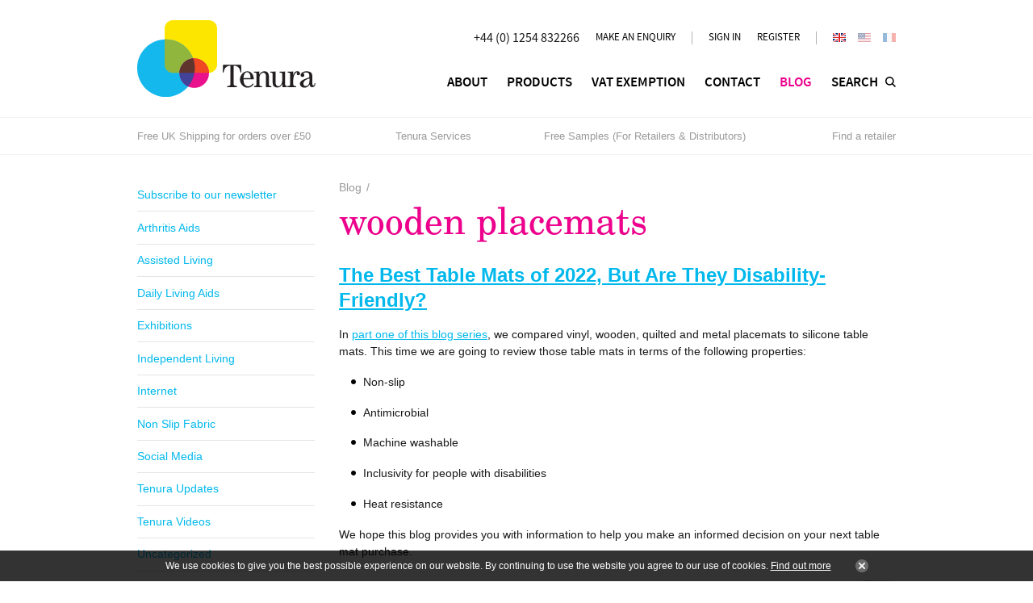

--- FILE ---
content_type: text/html; charset=utf-8
request_url: https://www.tenura.co.uk/blog?tag=wooden+placemats
body_size: 13360
content:
<!DOCTYPE html>
<html lang="en-gb" prefix="og: http://ogp.me/ns#">
	<head>
		<title>Tenura Blog | Daily Living Aids News</title>
<script>window.addEventListener('mousedown',function(e){if(e.target.nodeName=='OPTION'&&e.target.selected&&e.ctrlKey==false&&e.shiftKey==false&&e.metaKey==false){e.target.parentNode.selectedIndex=e.target.index;event.preventDefault()}},{capture:true});</script>		<base target="_top" />
		<meta charset="utf-8" />
		<meta name="description" content="Here you can read news and info all about Tenura daily living aids, products, events and more. Subscribe to the blog to receive news updates." />
		<meta name="author" content="Tenura" />
		<meta name="googlebot" content="NOODP" />
		<meta name="viewport" content="width=1024" />
		<meta name="format-detection" content="telephone=no" />
		<meta property="og:type" content="website" />
		<meta property="og:url" content="https://www.tenura.co.uk/blog" />
		<meta property="og:title" content="Tenura Blog | Daily Living Aids News" />
		<meta property="og:description" content="Here you can read news and info all about Tenura daily living aids, products, events and more. Subscribe to the blog to receive news updates." />
		<meta property="og:image" content="https://www.tenura.co.uk/i/logo_x2.png?v=14fa5537" />
		<meta property="og:image:secure_url" content="https://www.tenura.co.uk/i/logo_x2.png?v=14fa5537" />
		<meta property="og:image:type" content="image/png" />
		<meta property="og:image:width" content="442" />
		<meta property="og:image:height" content="190" />
		<meta property="og:locale" content="en_GB" />
		<meta property="og:updated_time" content="2024-11-15T10:53:05+00:00" />
		<meta property="og:site_name" content="Tenura" />
		<meta name="twitter:card" content="summary" />
		<meta name="twitter:title" content="Tenura Blog | Daily Living Aids News" />
		<meta name="twitter:description" content="Here you can read news and info all about Tenura daily living aids, products, events and more. Subscribe to the blog to receive news updates." />
		<meta name="twitter:image" content="https://www.tenura.co.uk/i/logo_x2.png?v=14fa5537" />
		<link rel="stylesheet" href="/common/fonts.css" />
		<link rel="stylesheet" href="/common/main.css" />
		<script src="//ajax.googleapis.com/ajax/libs/jquery/1.7.2/jquery.min.js"></script>
		<script src="/common/main.js"></script>
		<!-- Google tag (gtag.js) -->
		<script async src="https://www.googletagmanager.com/gtag/js?id=AW-986915452"></script>
		<script>window.dataLayer=window.dataLayer||[];function gtag(){dataLayer.push(arguments);}
gtag('js',new Date());gtag('config','AW-986915452');</script>
		<link rel="shortcut icon" href="/favicon.ico" />
		<link rel="apple-touch-icon" href="/apple-touch-icon.png" />
		<link rel="alternate" type="application/rss+xml" href="/rss.xml" title="RSS" />
		<link rel="canonical" href="https://www.tenura.co.uk/blog" />
		<script>document.cookie='pxRatio='+(window.devicePixelRatio||1)+'; expires='+new Date(new Date().getTime()+1000*3600*24*365).toUTCString()+'; path=/';</script>
		<script>(function(w,d,s,l,i){w[l]=w[l]||[];w[l].push({'gtm.start':new Date().getTime(),event:'gtm.js'});var f=d.getElementsByTagName(s)[0],j=d.createElement(s),dl=l!='dataLayer'?'&l='+l:'';j.async=true;j.src='https://www.googletagmanager.com/gtm.js?id='+i+dl;f.parentNode.insertBefore(j,f);})(window,document,'script','dataLayer','GTM-KLTR62X');</script>
		<script>(function(i,s,o,g,r,a,m){i['GoogleAnalyticsObject']=r;i[r]=i[r]||function(){(i[r].q=i[r].q||[]).push(arguments)},i[r].l=1*new Date();a=s.createElement(o),m=s.getElementsByTagName(o)[0];a.async=1;a.src=g;m.parentNode.insertBefore(a,m)})(window,document,'script','//www.google-analytics.com/analytics.js','ga');document.addEventListener('DOMContentLoaded',function(){ga('create','UA-21877512-1','auto');ga(function(){var trackers=ga.getAll();var trackerName;var trackerData;window._googleAnalytics={trackers:trackers};for(var i=0,length=trackers.length;i<length;i++){trackerName=trackers[i].get('name');trackerData=null;ga(trackerName+'.require','displayfeatures');ga(trackerName+'.send','pageview',trackerData);(function(trackerName){setTimeout(function(){ga(trackerName+'.send','event','Page visit duration','Page visit 10+ seconds',window.location.href);},10000);})(trackerName);}});});</script>
	</head>
	<body class="page-news">
		<div class="country-selection-help none" data-config="{&quot;current&quot;:&quot;en-gb&quot;,&quot;languages&quot;:{&quot;en-gb&quot;:{&quot;text&quot;:&quot;Looking for Tenura UK?&quot;,&quot;url&quot;:&quot;https:\/\/www.tenura.co.uk\/blog?tag=wooden+placemats&amp;redirect=true&quot;},&quot;en-us&quot;:{&quot;text&quot;:&quot;Looking for Tenura USA?&quot;,&quot;url&quot;:&quot;http:\/\/www.tenura.us\/blog?tag=wooden+placemats&amp;redirect=true&quot;},&quot;fr&quot;:{&quot;text&quot;:&quot;Vous cherchez Tenura FR?&quot;,&quot;url&quot;:&quot;http:\/\/www.tenurafrance.fr\/blog?tag=wooden+placemats&amp;redirect=true&quot;}},&quot;text&quot;:&quot;&lt;a href=\&quot;%2$s\&quot;&gt;%1$s&lt;\/a&gt;&quot;}"></div>
		<div class="framework">
			<header class="overall">
				<div>
					<h1>Tenura | Anti-slip and grip for independent living</h1>
					<div class="header-master-group">
						<div>
		<div class="logo" id="logo"><a href="/"><img
			src="/i/logo.svg"
			alt="Tenura"
			itemprop="logo"
		/></a></div>
							<div class="header-control-group">
								<div class="header-member-group">
		<div class="contacts">
			<div>
				<dl class="telephone">
					<dt>Telephone</dt>
					<dd><strong>+44 (0) 1254 832266</strong></dd>
				</dl>
			</div>
		</div>
		<div class="quick-enquiry">
			<div><a href="/quick-enquiry" class="quick-enquiry-activator">Make an enquiry</a></div>
		</div>
		<nav class="member-navigation">
			<ul>
				<li><a rel="nofollow" href="/sign-in?return_url=%2Fblog%3Ftag%3Dwooden%2Bplacemats">Sign in</a></li>
				<li><a rel="nofollow" href="/register?return_url=%2Fblog%3Ftag%3Dwooden%2Bplacemats">Register</a></li>
			</ul>
		</nav>
		<nav class="country-navigation">
			<ul>
				<li><a data-name="uk" class="current"><span>United Kingdom</span></a></li>
				<li><a data-name="us" href="http://www.tenura.us/blog?tag=wooden+placemats&amp;redirect=true"><span>United States of America</span></a></li>
				<li><a data-name="fr" href="http://www.tenurafrance.fr/blog?tag=wooden+placemats&amp;redirect=true"><span>France</span></a></li>
			</ul>
		</nav>
								</div>
								<div class="header-navigation-group">
		<nav class="main-navigation" data-current-content-id="3077">
			<ul>
				<li data-content-id="1" data-has-children="true"><span><a href="/about-us" title="Tenura products help to take care of the little thing, and help to maintain an independent living. Read more about Tenura here."><strong>About</strong></a></span></li>
				<li data-content-id="2" data-has-children="true"><span><a href="/products" title="Tenura products can be used around the home and workplace, integrated with your lifestyle to help you maintain an independent living. Buy online now."><strong>Products</strong></a></span></li>
				<li data-content-id="3"><span><a href="/vat-exemption" title="You can buy the silicone range of Tenura products for personal use VAT free if you are VAT exempt registered. Read this page for more info."><strong>VAT Exemption</strong></a></span></li>
				<li data-content-id="3068"><span><a href="/contact-us" title="Whether you are a end user for home or trade or a re-supplier who is interested in stocking Tenura products, contact us and we will be happy to help."><strong>Contact</strong></a></span></li>
				<li class="current" data-content-id="3077" data-has-children="true"><span><a href="/blog" title="Here you can read news and info all about Tenura daily living aids, products, events and more. Subscribe to the blog to receive news updates."><strong>Blog</strong></a></span></li>
				<li data-content-id="220"><span><a href="/search"><strong>Search</strong></a></span></li>
			</ul>
		</nav>
								</div>
							</div>
						</div>
					</div>
					<div class="header-slave-group">
						<div>
		<nav class="header-additional-navigation gray">
			<ul>
				<li><a href="/delivery-information">Free UK Shipping for orders over £50</a></li>
				<li><a href="/services" title="Tenura offer services for retailers and distributors who would like to sell or supply Tenura products.">Tenura Services</a></li>
				<li><a href="/request-samples-for-retailers" title="See the quality of Tenura products before you commit to purchase. As a retailer, you are entitled to request free samples. View this page for more info.">Free Samples (For Retailers &amp; Distributors)</a></li>
				<li><a href="/find-a-retailer">Find a retailer</a></li>
			</ul>
		</nav>
						</div>
					</div>
				</div>
			</header>
			<main>
				<div>
					<div class="extra-section">
						<nav class="child-navigation">
							<ul>
								<li><span itemscope="itemscope" itemtype="http://data-vocabulary.org/Breadcrumb"><em itemprop="title"><a href="/blog" itemprop="url">Blog</a></em></span>
<ul>
	<li><span><a href="/subscribe-to-our-newsletter" rel="nofollow">Subscribe to our newsletter</a></span></li>
	<li><span><a href="/arthritis-aids">Arthritis Aids</a></span></li>
	<li><span><a href="/assisted-living">Assisted Living</a></span></li>
	<li><span><a href="/daily-living-aids">Daily Living Aids</a></span></li>
	<li><span><a href="/exhibitions">Exhibitions</a></span></li>
	<li><span><a href="/independent-living">Independent Living</a></span></li>
	<li><span><a href="/internet">Internet</a></span></li>
	<li><span><a href="/non-slip-fabric-news">Non Slip Fabric</a></span></li>
	<li><span><a href="/social-media">Social Media</a></span></li>
	<li><span><a href="/tenura-updates">Tenura Updates</a></span></li>
	<li><span><a href="/tenura-videos">Tenura Videos</a></span></li>
	<li><span><a href="/uncategorized">Uncategorized</a></span></li>
</ul>
								</li>
							</ul>
						</nav>
		<div class="news-archive">
			<h2>Blog archive</h2>
			<form action="/blog" method="get">
				<div><select name="month" onchange="$(this).closest('form').submit();">
					<option selected="selected" disabled="disabled">Select month</option>
					<option value="2026-01">January 2026</option>
					<option value="2025-12">December 2025</option>
					<option value="2025-11">November 2025</option>
					<option value="2025-10">October 2025</option>
					<option value="2025-09">September 2025</option>
					<option value="2025-07">July 2025</option>
					<option value="2025-06">June 2025</option>
					<option value="2025-05">May 2025</option>
					<option value="2025-04">April 2025</option>
					<option value="2025-03">March 2025</option>
					<option value="2025-02">February 2025</option>
					<option value="2025-01">January 2025</option>
					<option value="2024-11">November 2024</option>
					<option value="2024-10">October 2024</option>
					<option value="2024-09">September 2024</option>
					<option value="2024-08">August 2024</option>
					<option value="2024-07">July 2024</option>
					<option value="2024-06">June 2024</option>
					<option value="2024-05">May 2024</option>
					<option value="2024-04">April 2024</option>
					<option value="2024-03">March 2024</option>
					<option value="2024-02">February 2024</option>
					<option value="2024-01">January 2024</option>
					<option value="2023-12">December 2023</option>
					<option value="2023-11">November 2023</option>
					<option value="2023-10">October 2023</option>
					<option value="2023-09">September 2023</option>
					<option value="2023-08">August 2023</option>
					<option value="2023-07">July 2023</option>
					<option value="2023-03">March 2023</option>
					<option value="2023-02">February 2023</option>
					<option value="2022-12">December 2022</option>
					<option value="2022-11">November 2022</option>
					<option value="2022-10">October 2022</option>
					<option value="2022-09">September 2022</option>
					<option value="2022-08">August 2022</option>
					<option value="2022-07">July 2022</option>
					<option value="2022-05">May 2022</option>
					<option value="2022-04">April 2022</option>
					<option value="2022-03">March 2022</option>
					<option value="2022-02">February 2022</option>
					<option value="2022-01">January 2022</option>
					<option value="2021-12">December 2021</option>
					<option value="2021-11">November 2021</option>
					<option value="2021-10">October 2021</option>
					<option value="2021-09">September 2021</option>
					<option value="2021-08">August 2021</option>
					<option value="2021-07">July 2021</option>
					<option value="2021-06">June 2021</option>
					<option value="2021-05">May 2021</option>
					<option value="2021-01">January 2021</option>
					<option value="2020-12">December 2020</option>
					<option value="2020-10">October 2020</option>
					<option value="2020-09">September 2020</option>
					<option value="2020-08">August 2020</option>
					<option value="2020-07">July 2020</option>
					<option value="2020-06">June 2020</option>
					<option value="2020-04">April 2020</option>
					<option value="2020-03">March 2020</option>
					<option value="2020-02">February 2020</option>
					<option value="2020-01">January 2020</option>
					<option value="2019-09">September 2019</option>
					<option value="2019-07">July 2019</option>
					<option value="2019-06">June 2019</option>
					<option value="2019-05">May 2019</option>
					<option value="2018-07">July 2018</option>
					<option value="2018-02">February 2018</option>
					<option value="2017-11">November 2017</option>
					<option value="2017-08">August 2017</option>
					<option value="2017-06">June 2017</option>
					<option value="2017-03">March 2017</option>
					<option value="2017-02">February 2017</option>
					<option value="2017-01">January 2017</option>
					<option value="2016-12">December 2016</option>
					<option value="2016-11">November 2016</option>
					<option value="2016-10">October 2016</option>
					<option value="2016-09">September 2016</option>
					<option value="2016-08">August 2016</option>
					<option value="2016-07">July 2016</option>
					<option value="2016-06">June 2016</option>
					<option value="2016-04">April 2016</option>
					<option value="2016-03">March 2016</option>
					<option value="2016-02">February 2016</option>
					<option value="2015-12">December 2015</option>
					<option value="2015-11">November 2015</option>
					<option value="2015-10">October 2015</option>
					<option value="2015-09">September 2015</option>
					<option value="2015-08">August 2015</option>
					<option value="2015-07">July 2015</option>
					<option value="2015-06">June 2015</option>
					<option value="2015-05">May 2015</option>
					<option value="2015-04">April 2015</option>
					<option value="2015-03">March 2015</option>
					<option value="2015-02">February 2015</option>
					<option value="2015-01">January 2015</option>
					<option value="2014-12">December 2014</option>
					<option value="2014-11">November 2014</option>
					<option value="2014-08">August 2014</option>
					<option value="2014-06">June 2014</option>
					<option value="2014-05">May 2014</option>
					<option value="2014-04">April 2014</option>
					<option value="2014-03">March 2014</option>
					<option value="2013-12">December 2013</option>
					<option value="2013-10">October 2013</option>
					<option value="2013-09">September 2013</option>
					<option value="2013-08">August 2013</option>
					<option value="2013-07">July 2013</option>
					<option value="2013-06">June 2013</option>
					<option value="2013-04">April 2013</option>
					<option value="2013-03">March 2013</option>
					<option value="2013-02">February 2013</option>
					<option value="2013-01">January 2013</option>
					<option value="2012-12">December 2012</option>
					<option value="2012-11">November 2012</option>
					<option value="2012-10">October 2012</option>
					<option value="2012-09">September 2012</option>
					<option value="2012-08">August 2012</option>
					<option value="2012-07">July 2012</option>
					<option value="2012-06">June 2012</option>
					<option value="2012-05">May 2012</option>
					<option value="2011-10">October 2011</option>
					<option value="2011-09">September 2011</option>
					<option value="2011-08">August 2011</option>
				</select></div>
			</form>
		</div>
					</div>
					<article class="main-section">
						<div>
		<nav class="breadcrumb-navigation gray"><span itemscope="itemscope" itemtype="http://data-vocabulary.org/Breadcrumb"><em itemprop="title"><a href="/blog" itemprop="url">Blog</a></em></span>&nbsp;/</nav>
		<h1>wooden placemats</h1>
		<div class="news-group" data-column-count="1">
			<div class="group">
				<article class="news-item">
					<div>
						<h2 class="news-title"><a
							href="/the-best-tablbest-table-mats-2022-are-they"
						><span>The Best Table Mats of 2022, But Are They Disability-Friendly?</span></a></h2>
						<section class="news-contents">
							<div><p>In <a href="https://www.tenura.co.uk/how-to-choose-right-placemats-benefits-of-table" target="_blank">part one of this blog series</a>, we compared vinyl, wooden, quilted and metal placemats to silicone table mats. This time we are going to review those table mats in terms of the following properties:</p>

<ul>
	<li>Non-slip</li>
	<li>Antimicrobial</li>
	<li>Machine washable</li>
	<li>Inclusivity for people with disabilities</li>
	<li>Heat resistance</li>
</ul>

<p>We hope this blog provides you with information to help you make an informed decision on your next table mat purchase.</p>

<p><img alt="Vinyl for Table Mats" height="200" width="700"  data-imgfile="2803" src="/images/pictures/news-pics/news-pics-2022/vinyl-for-table-mats.jpg" /></p>

<h2>Vinyl Table Mats Vs Silicone Table Mats</h2>

<h3>Are Vinyl Placemats Non-Slip?</h3>

<p>Vinyl table mats offer non-slip properties, but these pale in comparison to Tenura silicone.</p>

<p>If you knock over drinks on vinyl table mats, they are waterproof, but woven vinyl table mats, which are currently trendy, offer little protection, allowing liquids through the gaps.</p>

<h3>Do Vinyl Placemats Have Antimicrobial Properties?</h3>

<p>Some vinyl table mats have antimicrobial properties, as do Tenura table mats. The antimicrobial protection ensures bacteria can't harbour.</p>

<h3>Can You Machine Wash Vinyl Placemats (Dishwasher Safe)?</h3>

<p>Some vinyl table mats aren't machine washable due to their low-temperature resistance, so you may will have to wash them by hand. Tenura table mats can be washed either by hand or in the dishwasher.</p>

<h3>Are Vinyl Placemats Suitable for Disabled People?</h3>

<p>These table mats are lightweight and easy to take on the go, just like Tenura table mats. Both mats are suitable for use with disabled people who require support at mealtimes.</p>

<h3>Are Vinyl Placemats Heat Resistant?</h3>

<p>Vinyl mats are heat resistant, usually up to 35.6°C, which is impressive but not as remarkable as the 250°C heat resistance of Tenura table mats. So, be cautious when placing hot plates and pans on vinyl table mats as they may warp or melt.</p>

<p><img alt="Quilted Fabric for Table Mat" height="200" width="700"  data-imgfile="2801" src="/images/pictures/news-pics/news-pics-2022/quilted-fabric-for-table-mat.jpg" /></p>

<h2>Quilted Table Mats Vs Silicone Table Mats</h2>

<h3>Are Quilted Placemats Non-Slip?</h3>

<p>Quilted table mats have no fundamental non-slip properties. Some will fare better than others, depending on the quilted table mats material. Still, the fabric will be no comparison to silicone's non-slip qualities.</p>

<h3>Do Quilted Placemats Have Antimicrobial Properties?</h3>

<p>The vast majority of quilted table mats do not have antimicrobial properties, meaning bacteria can harbour on the material and adversely affect a person's health. Some silicone placemats aren't antimicrobial, but Tenura table mats are.</p>

<h3>Can You Machine Wash Quilted Placemats (Dishwasher Safe)?</h3>

<p>This type of table mat is often machine washable. However, it depends on the fabric dyes, which could bleed or fade if washed at a high temperature. Tenura table mats are far more convenient to wash, as no matter how many times they go in the dishwasher, they will not fade.</p>

<h3>Are Quilted Placemats Suitable for Disabled People?</h3>

<p>Quilted table mats are lightweight, and you can take them on the go. However, they have no non-slip properties to reduce the risk of spillages for the disabled. Non-slip table mats such as silicone table mats can offer this assistance.</p>

<h3>Are Quilted Placemats Heat Resistant?</h3>

<p>These table mats have little heat resistance, contrary to Tenura table mats.</p>

<p>Exposure to high heat or flames can cause quilted table mats to discolour/burn or even set alight. However, some synthetic fabrics, such as nylon or polyester, can be fire-retardant.</p>

<p><img alt="Wood for Table Mat" height="200" width="700"  data-imgfile="2804" src="/images/pictures/news-pics/news-pics-2022/wood-for-table-mat.jpg" /></p>

<h2>Wooden Table Mats Vs Silicone Table Mats</h2>

<h3>Are Wooden Placemats Non-Slip?</h3>

<p>Often not, they are slippy unless a lacquer is applied, impacting the table mat's appearance. Sometimes wooden table mats will have non-slip rubber coasters on the bottom, but this will have little benefit in preventing unwanted movement for objects on top of the table mat. To avoid unwanted movement from items on top of table mats, look for slip-resistant mats like Tenura.</p>

<h3>Do Wooden Placemats Have Antimicrobial Properties?</h3>

<p>Certain types of wood like pine and oak naturally demonstrate antimicrobial properties, and you can treat certain woods to possess antimicrobial properties.</p>

<p>Bacteria, insects and fungi can affect the wooden table mat's appearance, chemical composition and structure, accelerating degradation. The antimicrobial additive in silicone table mats protects against mould, fungi, and a wide range of bacteria, which is vital as placemats are often close to your food.</p>

<h3>Can You Machine Wash Wooden Placemats (Dishwasher Safe)?</h3>

<p>It is worth noting that wood can stain, especially when in contact with curry or red wine and sadly, you can't put them in a dishwasher to clean, which may leave you tempted to wash the placemat in hot soapy water is fine. However, leaving it to soak can cause it to swell and lose form, becoming a hazard due to its unlevel misshaped surface. You shouldn’t need to soak your silicone mat. We would instead suggest you put it in a dishwasher.</p>

<h3>Are Wooden Placemats Suitable for Disabled People?</h3>

<p>This table mat isn't suitable for disabled individuals as they can be heavy, bulky and have no beneficial properties for the disabled. Whereas silicone table mats are anti-slip, flexible and lightweight, making them suitable.</p>

<p>Wooden table mats aren't dishwasher safe, so each table mat would have to be hand washed by the carer rather than putting all silicone mats in a dishwasher, which saves lots of time and effort.</p>

<h3>Are Wooden Placemats Heat Resistant?</h3>

<p>Wooden tablemats can burn, causing discolouration, and if exposed to a high temperature, you could have a fire on your hands. Tenura silicone is incredibly robust even in extreme temperatures (up to 250°C).</p>

<p><img alt="Metal for Table Mat" height="200" width="700"  data-imgfile="2800" src="/images/pictures/news-pics/news-pics-2022/metal-for-table-mat.jpg" /></p>

<h2>Metal Table Mats Vs Silicone Table Mats</h2>

<h3>Are Metal Placemats Non-Slip?</h3>

<p>If the metal table mat has a pattern etched in its surface, making it tactile, it has better non-slip properties. However, this affects the ability to keep it hygienic.</p>

<p>Tenura silicone provides a brilliant level of non-slip which stops things on its surface from being easily knocked over, helping you avoid spillages.</p>

<h3>Do Metal Placemats Have Antimicrobial Properties?</h3>

<p>Not all metals are antimicrobial, but silver is an example of a naturally antibacterial metal. The quantities of such metals within the placemat will determine if the placemat is antimicrobial. If unsure, check with the manufacturer. Tenura's silicone mats are antimicrobial, but some of our competitor's silicone mats are not.</p>

<h3>Can You Easily Wash Metal Placemats (Dishwasher Safe)?</h3>

<p>When handwashing the table mat, you should avoid rough brushes that can leave scrapes and scratches in the metal's finish, where bacteria can harbour. Some metal table mats are just metallic lacquer on top of another material. With harsh cleaning chemicals, these coatings can peel off.</p>

<p>You shouldn't need to use harsh brushes or chemicals on silicone table mats, as you can put them in hot soapy water or a dishwasher. Typically you should avoid placing metal table mats in a dishwasher.</p>

<h3>Are Metal Placemats Suitable for Disabled People?</h3>

<p>Metal table mats aren't suitable for the disabled as they can be heavy, sharp and tricky to transport, the opposite set of characteristics to Tenura silicone table mats.</p>

<h3>Are Metal Placemats Heat Resistant?</h3>

<p>Most metals have incredibly high melting points, meaning hot objects such as pots and pans placed on their surface will not deform the metal. Metal is a good conductor, so some metal table mats can get hot if pans are directly placed on their surface. Instead, a silicone table mat may be a more appropriate solution as it has low thermal conductivity and brilliant heat resistance.</p>

<p><img alt="Tenura Silicone Table Mat on a Serving Tray" height="200" width="700"  data-imgfile="2802" src="/images/pictures/news-pics/news-pics-2022/tenura-silicone-table-mat-on-a-serving-tray.jpg" /></p>

<h2>To Conclude…</h2>

<p>We know that Tenura silicone table mats are a great addition to mealtimes. They can lessen the cleanup time because you reduce the risk of spillages, and you can put them straight in the dishwasher, but let's look at how all the table mats we have reviewed in this blog have fared:</p>

<h3>The Best Non-Slip Table Mats Are…</h3>

<p>If you are looking for a mat with non-slip qualities, you will want to go with a vinyl, <a href="https://www.tenura.co.uk/tenura-silicone-anti-slip-mat" target="_blank">silicone</a> or tactile metal table mat.</p>

<h3>The Best Antimicrobial And Machine Washable Table Mats Are…</h3>

<p>With the Coronavirus pandemic and health being in the back of everybody's mind, you may be more interested in the antimicrobial properties of your table mats and if they're machine washable. Therefore, <a href="https://www.tenura.co.uk/tenura-silicone-anti-slip-mat" target="_blank">silicone table mats</a> are a great choice.</p>

<h3>The Most Inclusively Designed Table Mats Are…</h3>

<p>Both vinyl and <a href="https://www.tenura.co.uk/tenura-silicone-anti-slip-mat" target="_blank">silicone table mats</a> are suitable for use by a disabled person who requires a carer at mealtimes. These table mats reduce the likelihood of spillages, thanks to their non-slip properties. A carer can easily wash them in hot soapy water (or put their Tenura table mats in a dishwasher). These table mats are lightweight, so you can take them out and about.</p>

<h3>The Table Mats With The Best Heat Resistance Are…</h3>

<p>Vinyl, metal and <a href="https://www.tenura.co.uk/tenura-silicone-anti-slip-mat" target="_blank">silicone table mats</a> have heat resistance, some of these materials more so than others. You will need to be the most careful with vinyl as they have the lowest heat resistance (up to 35.6°C), then silicone (up to 250°C), followed by metal. Most metals can withstand temperatures of 500°C. But in your kitchen, you aren't dealing with temperatures over 230°C. It is important to note that metal placemats can conduct heat and will be hot to the touch if you place hot pans on their surface.</p>

<p>Please read <a href="https://www.tenura.co.uk/how-to-choose-right-placemats-benefits-of-table" target="_blank">part one of this blog series</a> if you want to know more about the above placemats regarding their toxicity, environmental impact, price, and durability.</p>

<p>You can also view and purchase the <a href="https://www.tenura.co.uk/tenura-silicone-anti-slip-mat" target="_blank">superior Tenura silicone table mat</a> from our website.</p>
</div>
						</section>
		<div class="news-summary gray">
			<div>Posted in <a href="/assisted-living">Assisted Living</a>, <a href="/daily-living-aids">Daily Living Aids</a>, <a href="/independent-living">Independent Living</a> and tagged <a href="/blog?tag=Tenura+placemat">Tenura placemat</a>, <a href="/blog?tag=Tenura+table+mat">Tenura table mat</a>, <a href="/blog?tag=Tenura+placemats">Tenura placemats</a>, <a href="/blog?tag=Tenura+table+mats">Tenura table mats</a>, <a href="/blog?tag=vinyl+placemat">vinyl placemat</a>, <a href="/blog?tag=vinyl+table+mat">vinyl table mat</a>, <a href="/blog?tag=quilted+placemat">quilted placemat</a>, <a href="/blog?tag=quilted+table+mats">quilted table mats</a>, <a href="/blog?tag=wooden+placemats">wooden placemats</a>, <a href="/blog?tag=wooden+table+mats">wooden table mats</a>, <a href="/blog?tag=metal+placemats">metal placemats</a>, <a href="/blog?tag=metal+table+mats">metal table mats</a>, <a href="/blog?tag=silicone+placemat">silicone placemat</a>, <a href="/blog?tag=silicone+table+mats">silicone table mats</a> on <time datetime="2022-02-28T08:35:00+00:00">28th February 2022</time>.</div>
		</div>
					</div>
				</article>
			</div>
			<div class="group">
				<article class="news-item">
					<div>
						<h2 class="news-title"><a
							href="/how-to-choose-right-placemats-benefits-of-table"
						><span>How to Choose the Right Placemats? &amp; The Benefits of Table Mats</span></a></h2>
						<section class="news-contents">
							<div><p>When shopping for placemats, there are so many on the market, which can make your choice tricky. It isn’t always obvious which placemats are best. The material of the placemat has a significant effect on the quality and other attributes.</p>

<p>In this blog, we are comparing four types of placemats; vinyl, quilted, wooden and metal to Tenura silicone table mats, in terms of the following qualities:</p>

<ul>
	<li>Aesthetics</li>
	<li>Toxicity</li>
	<li>Environmental impact</li>
	<li>Price</li>
	<li>Durability</li>
</ul>

<p>We hope this blog gives you some good advice and direction to help you find a placemat that meets your specific requirements.</p>
<img alt="Vinyl for Vinyl Placemat 2" height="200" width="700"  data-imgfile="2799" src="/images/pictures/news-pics/news-pics-2022/vinyl-for-vinyl-placemat-2.jpg" />
<h2>Vinyl Placemats Vs Silicone Placemats</h2>

<h3>Do Vinyl Table Mats Have Many Design Variations/Are Vinyl Table Mats on Trend?</h3>

<p>Vinyl placemats come in many colours and shapes and can be produced on a mass scale. You can print on vinyl placemats which opens up even more design avenues.</p>

<p>Similar to vinyl placemats, silicone placemats can be moulded into many shapes in a variety of colours. At Tenura, we offer three bold colours of silicone placemat (red, blue and yellow).</p>

<h3>Are Vinyl Table Mats Toxic?</h3>

<p>Vinyl placemats are made from polyvinyl chloride (PVC), which gives vinyl placemat heat resistance, flexibility and durability. However, PVC is thought to leach harmful substances like phthalates and dioxin (one of the most toxic, highly polluting chemicals ever produced). In contrast, Tenura placemats contain no phthalates or cost-saving chemicals, making them non-toxic.</p>

<h3>What Environmental Impact do Vinyl Table Mats Have?</h3>

<p>Making vinyl and silicone involves petroleum extraction from a non-renewable resource, crude oil, followed by a refining process requiring extensive energy and heat.</p>

<p>Vinyl is mass-produced but not readily recyclable, therefore taking up significant landfill space. Silicone doesn’t decompose like vinyl placemats into microplastics that are dangerous if ingested by wildlife. Silicone is a safer and more sensible alternative to plastic placemats such as vinyl, especially for the environment.</p>

<h3>How Much do Vinyl Table Mats Cost?</h3>

<p>The brand name has the most significant influence on vinyl placemat’s price, whereas the cost of silicone placemats is dependent on quality. Tenura placemats are a premium silicone construction that boasts many benefits, including being antimicrobial and heat resistant (up to 250°C).</p>

<h3>How Long will Vinyl Table Mats Last?</h3>

<p>Vinyl placemats are reparable using patches from hardware stores, but consumers aren’t unlikely to mend their placemats. Vinyl placemats can be durable, but out of vinyl and silicone placemats, silicone is a better choice in terms of its durability. Silicone is incredibly resilient even at extreme temperatures. This durability makes silicone placemats last for years.</p>

<p><img alt="Quilted Fabric for Placemat 2" height="200" width="700"  data-imgfile="2792" src="/images/pictures/news-pics/news-pics-2022/quilted-fabric-for-placemat-2.jpg" /></p>

<h2>Quilted Placemats Vs Silicone Placemats</h2>

<h3>Do Quilted Table Mats Have Many Design Variations/Are Quilted Table Mats Trendy?</h3>

<p>Most variations of this placemat are down to the fabric, which can be plain, patterned, or textured. They are considered old fashioned and are more likely to be in homes of older generations. They are very different in finish to silicone placemats, which are often smooth and glossy.</p>

<h3>Are Quilted Table Mats Toxic?</h3>

<p>Providing the fabric used to create the quilted placemat is natural. It should be plastic-free, so just like Tenura silicone placemats, it doesn’t contain phthalates plasticisers. It could, however, contain cost-saving chemical dyes that can cause skin irritation. At Tenura, we strive for our products to be premium which means we use no cost-saving chemicals in production, making our placemats non-toxic.</p>

<h3>What Environmental Impact do Quilted Table Mats Have?</h3>

<p>Waste products such as harmful chemicals and carbon emissions from the production of synthetic fabric contribute to global warming.</p>

<p>Wool can and should be recycled. Synthetic fabrics are harder to recycle and often end up in landfill sites. Silicone can be recycled by taking it to specialised recycling centres.</p>

<h3>How Much do Quilted Table Mats Cost?</h3>

<p>Sometimes they are double-sided, so you get two quilted placemat designs for the price of one. They are relatively inexpensive, especially those made of synthetic materials, due to them being cheaper and easier to produce on a large scale.</p>

<p>Silicone can also be mass-produced, making it an accessible price point for environmentally conscious manufacturers such as Tenura, who want to create plastic-free products. Silicone products tend to be slightly higher in cost to the consumer than plastic alternatives; however, they will last longer as they do not degrade. Therefore, the impressive properties of silicone placemats will remain intact.</p>

<h3>How Long will Quilted Table Mats Last?</h3>

<p>In a shorter time, quilted placemats are more likely to stain and look dishevelled. You can wash them at a low temperature, which helps retain their aesthetic appeal but follow the fabric guidelines to avoid fading and shrinking the fabric.</p>

<p>Synthetic fabrics are more durable than natural ones, but stitching can still come away with wear, and fading will occur. Synthetic fabrics typically have higher heat resistance and can be machine washed for ease. Silicone mats are good to use again once dry after cleaning them with warm soapy water.</p>

<p><img alt="Wood for Placemat 2" height="200" width="700"  data-imgfile="2793" src="/images/pictures/news-pics/news-pics-2022/wood-for-placemat-2.jpg" /></p>

<h2>Wooden Placemats Vs Silicone Placemats</h2>

<h3>Do Wooden Table Mats Have Many Design Variations/Are Wooden Table Mats Trendy?</h3>

<p>Due to wood’s solid composition, these placemats can have 3D effects or laser cut designs, increasing their variety. It’s on-trend and can match many aesthetics within the home.</p>

<p>Silicone placemats can also be laser cut and poured into a variety of moulds to make intriguing shapes. Tenura placemats, on the other hand, are simplistic by design and meet specific objectives, like being non-slip and heat resistant.</p>

<h3>Are Wooden Table Mats Toxic?</h3>

<p>Wood with any defects, including toxicity and disease, will not be used to create placemats. They could be dangerous to health, especially when they come so close to food.</p>

<p>Tenura placemats are made of food-grade silicone and are completely non-toxic.</p>

<h3>What Environmental Impact do Wooden Table Mats Have?</h3>

<p>Wooden placemats are one of the most environmentally friendly placemats. They are procured from trees (a natural renewable source) and can decompose in a relatively short timescale. Trees also reduce CO2 in the air, with CO2 being a pollutant that speeds up global warming. I’ve restored this, as it was fine.</p>

<p>Tenura’s non-slip and heat resistance qualities will last years simply by washing your mat with warm, soap water between each use. Without additional and potentially time consuming maintenance, your wooden placemat will degrade and require replacing quicker than a Tenura placemat.</p>

<h3>How Much do Wooden Table Mats Cost?</h3>

<p>We have seen a price increase in recent years for pine, oak and other cool-toned woods, whereas, in the past, mahogany was in vogue. The type and age of the wood can vastly affect the price, but they are at an accessible price point for the most part.</p>

<p>As you may have seen on the high street or online, silicone is trendy, especially in terms of bakeware - this is thanks to silicone’s impressive robustness and machine washable convenience.</p>

<h3>How Long will Wooden Table Mats Last?</h3>

<p>The durability of wooden placemats is high if it’s formed from mid-range wood and you follow the care instructions.</p>

<p>Because silicone is so durable and built to last, you likely won’t need to purchase any other placemat in your lifetime, whereas you might need to replace your wooden placemat in 5 to 10 years.</p>

<p><img alt="Metal Material for Placemat 2" height="200" width="700"  data-imgfile="2791" src="/images/pictures/news-pics/news-pics-2022/metal-material-for-placemat-2.jpg" /></p>

<h2>Metal Placemats Vs Silicone Placemats</h2>

<h3>Do Metal Table Mats Have Many Design Variations/Are Metal Table Mats Trendy?</h3>

<p>Metal placemats are very up and coming as they tend to signify elegance and style. You can have laser cut designs and different finishes. Similar to silicone, the molten liquid is poured into different shapes to create showstopper table décor.&nbsp;</p>

<h3>Are Metal Table Mats Toxic?</h3>

<p>The vast majority on the market are safe, especially if you have bought them from a reputable retailer that stocks products that meet UK regulations. Nevertheless, you need to keep them away from harsh chemicals as the metal may not be chemically inert like Tenura placemats.</p>

<h3>What Environmental Impact do Metal Table Mats Have?</h3>

<p>Metals are widely recyclable, which conserves natural metal resources. Recycling metals is far more eco-friendly and less polluting than making new metal from ore. Ore is increasing in scarcity.</p>

<p>Less environmentally friendly metals such as copper and rose gold require high heat and specialised machinery to manipulate. Copper is also toxic and can have adverse effects on marine life and waterways, whereas silicone is non-toxic and will not affect these ecosystems.</p>

<h3>How Much do Metal Table Mats Cost?</h3>

<p>Metal placemats have a higher price tag due to the metal’s value and specialised machinery such as large high-pressure presses used to manipulate the material into shape.</p>

<p>A cheaper alternative to 100% metal placemats is metal-coated placemats. However, the coating can wear away with time, especially if you don’t follow the product’s care instructions.</p>

<p>Tenura placemats are the middle ground in price between these two metal placemats.</p>

<h3>How Long will Metal Table Mats Last?</h3>

<p>Metal placemats should have a long product life as they are made of durable material, just like Tenura silicone table mats. However, metal mats will require more care and maintenance than Tenura mats.</p>

<p><img alt="TC-MAT-35-2 Blue Placemat Dinning Table-4" height="200" width="700"  data-imgfile="2795" src="/images/pictures/news-pics/news-pics-2022/tc-mat-35-2-blue-placemat-dinning-table-4.jpg" /></p>

<h2>To Conclude…</h2>

<p>Here at Tenura, we are a bit biased towards Tenura placemats. Still, we recognise that all placemats have a purpose, which is why we have broken down our conclusion by category.</p>

<h4>The best aesthetically appealing placemats are…<img alt="TC-MAT-35-2 Blue Placemat Dinning Table" height="300" style="float:right; margin-left:5px; margin-right:5px" width="300"  data-imgfile="2797" src="/images/pictures/news-pics/news-pics-2022/tc-mat-35-2-blue-placemat-dinning-table.jpg" /></h4>

<p>Are you someone who likes to be on-trend? Perhaps you’ll opt for wooden, vinyl, <a href="https://www.tenura.co.uk/tenura-silicone-anti-slip-mat" target="_blank">silicone</a>&nbsp;or metal placemats.</p>

<h4>The best non-toxic placemats are…</h4>

<p>All placemats in this blog, bar the vinyl placemats, are non-toxic. Remember that the metal and quilted placemats can be toxic depending on the dyes or metal used.</p>

<h4>The cheapest, most durable placemats are…</h4>

<p>If you are frugal with your money, then price and durability may be the most attractive attributes. Based on our findings, vinyl, wooden, and <a href="https://www.tenura.co.uk/tenura-silicone-anti-slip-mat" target="_blank">silicone placemats</a> are the best.</p>
</div>
						</section>
		<div class="news-summary gray">
			<div>Posted in <a href="/assisted-living">Assisted Living</a>, <a href="/daily-living-aids">Daily Living Aids</a>, <a href="/independent-living">Independent Living</a> and tagged <a href="/blog?tag=Tenura+placemat">Tenura placemat</a>, <a href="/blog?tag=Tenura+table+mat">Tenura table mat</a>, <a href="/blog?tag=Tenura+placemats">Tenura placemats</a>, <a href="/blog?tag=Tenura+table+mats">Tenura table mats</a>, <a href="/blog?tag=vinyl+placemat">vinyl placemat</a>, <a href="/blog?tag=vinyl+table+mat">vinyl table mat</a>, <a href="/blog?tag=quilted+placemat">quilted placemat</a>, <a href="/blog?tag=quilted+table+mats">quilted table mats</a>, <a href="/blog?tag=wooden+placemats">wooden placemats</a>, <a href="/blog?tag=wooden+table+mats">wooden table mats</a>, <a href="/blog?tag=metal+placemats">metal placemats</a>, <a href="/blog?tag=metal+table+mats">metal table mats</a>, <a href="/blog?tag=silicone+placemat">silicone placemat</a>, <a href="/blog?tag=silicone+table+mats">silicone table mats</a> on <time datetime="2022-01-17T08:23:00+00:00">17th January 2022</time>.</div>
		</div>
					</div>
				</article>
			</div>
		</div>
						</div>
					</article>
				</div>
			</main>
			<footer class="overall">
				<div>
					<div class="group footer-slave-group">
						<div>
		<div class="addthis"></div>
		<div class="modified-date gray">
			<div>Page updated <time datetime="2024-11-15T10:53:05+00:00">15th Nov 2024, 10:53</time></div>
		</div>
						</div>
					</div>
					<div class="group footer-master-group">
						<div>
							<div class="footer-navigation-group">
		<nav class="additional-navigation gray">
			<ul>
				<li><a href="/site-map" title="Use this page to see all pages on the Tenura website.">Site map</a></li>
				<li><a href="/contact-us">Contact</a></li>
				<li><a href="/library" rel="nofollow" title="Tenura files library. Download resources directly from our website.">Downloads</a></li>
				<li><a href="/privacy-policy" rel="nofollow">Privacy policy</a></li>
				<li><a href="/terms" rel="nofollow" title="Tenura terms of use can be read by visiting this page. We hope to explain the complete Tenura terms of use on this page.">Terms of use</a></li>
				<li><a href="/personal-data" title="Request a copy of your data or request your data be removed from the Tenura website right here.">Personal data</a></li>
			</ul>
		</nav>
		<nav class="external-navigation">
			<ul>
				<li><a
					href="https://www.facebook.com/TenuraUK/"
					target="_blank"
					title="Facebook"
					class="facebook"
				><span><svg><use xlink:href="/i/others/social-icons.svg#svg-facebook" /></svg></span></a></li>
				<li><a
					href="https://twitter.com/tenurauk"
					target="_blank"
					title="X"
					class="twitter"
				><span><svg><use xlink:href="/i/others/social-icons.svg#svg-twitter" /></svg></span></a></li>
				<li><a
					href="https://www.youtube.com/channel/UCklU1KUE9aXPiKyQSQV24dg"
					target="_blank"
					title="YouTube"
					class="youtube"
				><span><svg><use xlink:href="/i/others/social-icons.svg#svg-youtube" /></svg></span></a></li>
				<li><a
					href="https://www.linkedin.com/company/tenura-ltd/"
					target="_blank"
					title="LinkedIn"
					class="linkedin"
				><span><svg><use xlink:href="/i/others/social-icons.svg#svg-linkedin" /></svg></span></a></li>
				<li><a
					href="https://www.instagram.com/tenurauk/"
					target="_blank"
					title="Instagram"
					class="instagram"
				><span><svg><use xlink:href="/i/others/social-icons.svg#svg-instagram" /></svg></span></a></li>
				<li><a
					href="/subscribe-to-our-newsletter"
					title="Newsletter"
					class="newsletter"
				><span><svg><use xlink:href="/i/others/social-icons.svg#svg-newsletter" /></svg></span></a></li>
				<li><a
					href="/rss.xml"
					target="_blank"
					title="Tenura RSS"
					class="rss"
				><span><svg><use xlink:href="/i/others/social-icons.svg#svg-rss" /></svg></span></a></li>
			</ul>
		</nav>
							</div>
							<div class="footer-information-group">
		<div class="author" id="author" itemscope="itemscope" itemtype="http://schema.org/Organization" itemref="logo">
			<div>
				<p class="author-copyright gray">&copy; 2011&ndash;2026 <a href="/contact-us">Tenura</a></p>
				<address class="author-contact-information">
					<div>
						<div class="author-name" itemprop="name legalName"><strong itemprop="url" content="https://www.tenura.co.uk/">Tenura</strong></div>
						<div class="author-address" itemprop="address">Churchill Road Industrial Estate<br/>Brinscall<br/>CHORLEY<br/>PR6 8RQ</div>
						<div class="author-contacts">
							<div>Telephone: <span itemprop="telephone">+44 (0) 1254 832266</span></div>
							<div>Fax: <span itemprop="faxNumber">+44 (0) 1254 832476</span></div>
							<div>Email: <span itemprop="email"><a href="mailto:sales@tenura.co.uk">sales@tenura.co.uk</a></span></div>
						</div>
						<div class="author-registration">
							<div>Registered in United Kingdom</div>
						</div>
					</div>
				</address>
			</div>
		</div>
		<div class="creator gray">
			<div>
				<div class="creator-keywords">
					<div><a rel="nofollow" target="_blank" href="https://www.brickweb.co.uk/tenura-uk">Web design by Brick&nbsp;technology&nbsp;Ltd.</a>, 2015</div>
				</div>
				<div class="creator-logo"><a
					href="https://www.brickweb.co.uk/"
					target="_blank"
					title="Website designed and maintained by Brick technology Ltd."
				><svg><use xlink:href="/i/others/brick-technology.svg#svg-creator" /></svg></a></div>
			</div>
		</div>
							</div>
						</div>
					</div>
				</div>
			</footer>
		</div>
		<!-- Google Tag Manager -->
		<!-- End Google Tag Manager -->
		<!-- Google Tag Manager (noscript) -->
		<noscript><iframe src="https://www.googletagmanager.com/ns.html?id=GTM-KLTR62X" height="0" width="0" style="display:none;visibility:hidden"></iframe></noscript>
		<!-- End Google Tag Manager (noscript) -->
	</body>
</html>

--- FILE ---
content_type: text/css; charset=utf-8
request_url: https://www.tenura.co.uk/common/main.css
body_size: 13635
content:
header,main,footer,section,article,nav,aside,address{display:block}time{display:inline}@media all{.form input,.form select,.form textarea{margin:0}.form input[type="button"],.form input[type="reset"],.form input[type="submit"]{-webkit-appearance:button}.webkit.macos .form select{-webkit-appearance:menulist-button}.webkit.macos .form select[multiple]{-webkit-appearance:none}.webkit.ios .form input[type="text"],.webkit.ios .form input[type="password"],.webkit.ios .form input[type="file"],.webkit.ios .form select{height:1.5em}.form{margin:1.5em 0}.formGroup{margin:1.5em 0;clear:both;page-break-inside:avoid}.formGroup:after,.formSubmit:after{content:"";display:block;height:0;overflow:hidden;clear:both}.formName{-moz-box-sizing:border-box;-webkit-box-sizing:border-box;box-sizing:border-box}.form[data-column="true"] .formName{width:140px;margin:0 0 0 -140px;padding:0 1.75em 0 0;float:left;position:relative;right:-140px}.form[data-column="true"][data-column-name="180"] .formName{width:180px;margin-left:-180px;right:-180px}.form[data-column="true"][data-column-name="160"] .formName{width:160px;margin-left:-160px;right:-160px}.form[data-column="true"][data-column-name="140"] .formName{width:140px;margin-left:-140px;right:-140px}.form[data-column="true"][data-column-name="120"] .formName{width:120px;margin-left:-120px;right:-120px}.form[data-column="true"][data-column-name="100"] .formName{width:100px;margin-left:-100px;right:-100px}.form[data-column="true"][data-column-name="80"] .formName{width:80px;margin-left:-80px;right:-80px}.form[data-column="false"] .formName,.form[data-column="true"] .formGroup[data-column="false"]>.formName{width:auto;margin:0 0 .75em;padding:0;right:0}.form[data-column="true"] .formName+.formValue{margin-left:140px;float:left}.form[data-column="true"][data-column-name="180"] .formName+.formValue{margin-left:180px}.form[data-column="true"][data-column-name="160"] .formName+.formValue{margin-left:160px}.form[data-column="true"][data-column-name="140"] .formName+.formValue{margin-left:140px}.form[data-column="true"][data-column-name="120"] .formName+.formValue{margin-left:120px}.form[data-column="true"][data-column-name="100"] .formName+.formValue{margin-left:100px}.form[data-column="true"][data-column-name="80"] .formName+.formValue{margin-left:80px}.form[data-column="false"] .formName+.formValue{margin:0;float:none}.form[data-column="true"] .formGroup[data-column="false"]>.formName+.formValue{margin:0;float:none}.formGrouping{clear:left;float:left}.formGrouping~.formGrouping,.horizontal~.formGrouping{margin-top:1.5em}.horizontal .formGrouping{margin-top:0;clear:none}.formValue{min-width:300px}.formValue.half{min-width:150px}.formValue input[type="text"],.formValue input[type="password"],.formValue input[type="file"],.formValue select,.formValue textarea{width:300px;-moz-box-sizing:border-box;-webkit-box-sizing:border-box;box-sizing:border-box}.formValue.half input[type="text"],.formValue.half input[type="password"],.formValue.half input[type="file"],.formValue.half select,.formValue.half textarea{width:150px}.form[data-column-value="380"] .formValue{min-width:380px}.form[data-column-value="380"] .formValue.half{min-width:190px}.form[data-column-value="380"] .formValue input[type="text"],.form[data-column-value="380"] .formValue input[type="password"],.form[data-column-value="380"] .formValue input[type="file"],.form[data-column-value="380"] .formValue select,.form[data-column-value="380"] .formValue textarea{width:380px}.form[data-column-value="380"] .formValue.half input[type="text"],.form[data-column-value="380"] .formValue.half input[type="password"],.form[data-column-value="380"] .formValue.half input[type="file"],.form[data-column-value="380"] .formValue.half select,.form[data-column-value="380"] .formValue.half textarea{width:190px}.form[data-column-value="360"] .formValue{min-width:360px}.form[data-column-value="360"] .formValue.half{min-width:180px}.form[data-column-value="360"] .formValue input[type="text"],.form[data-column-value="360"] .formValue input[type="password"],.form[data-column-value="360"] .formValue input[type="file"],.form[data-column-value="360"] .formValue select,.form[data-column-value="360"] .formValue textarea{width:360px}.form[data-column-value="360"] .formValue.half input[type="text"],.form[data-column-value="360"] .formValue.half input[type="password"],.form[data-column-value="360"] .formValue.half input[type="file"],.form[data-column-value="360"] .formValue.half select,.form[data-column-value="360"] .formValue.half textarea{width:180px}.form[data-column-value="340"] .formValue{min-width:340px}.form[data-column-value="340"] .formValue.half{min-width:170px}.form[data-column-value="340"] .formValue input[type="text"],.form[data-column-value="340"] .formValue input[type="password"],.form[data-column-value="340"] .formValue input[type="file"],.form[data-column-value="340"] .formValue select,.form[data-column-value="340"] .formValue textarea{width:340px}.form[data-column-value="340"] .formValue.half input[type="text"],.form[data-column-value="340"] .formValue.half input[type="password"],.form[data-column-value="340"] .formValue.half input[type="file"],.form[data-column-value="340"] .formValue.half select,.form[data-column-value="340"] .formValue.half textarea{width:170px}.form[data-column-value="280"] .formValue{min-width:280px}.form[data-column-value="280"] .formValue.half{min-width:140px}.form[data-column-value="280"] .formValue input[type="text"],.form[data-column-value="280"] .formValue input[type="password"],.form[data-column-value="280"] .formValue input[type="file"],.form[data-column-value="280"] .formValue select,.form[data-column-value="280"] .formValue textarea{width:280px}.form[data-column-value="280"] .formValue.half input[type="text"],.form[data-column-value="280"] .formValue.half input[type="password"],.form[data-column-value="280"] .formValue.half input[type="file"],.form[data-column-value="280"] .formValue.half select,.form[data-column-value="280"] .formValue.half textarea{width:140px}.form[data-column-value="260"] .formValue{min-width:260px}.form[data-column-value="260"] .formValue.half{min-width:130px}.form[data-column-value="260"] .formValue input[type="text"],.form[data-column-value="260"] .formValue input[type="password"],.form[data-column-value="260"] .formValue input[type="file"],.form[data-column-value="260"] .formValue select,.form[data-column-value="260"] .formValue textarea{width:260px}.form[data-column-value="260"] .formValue.half input[type="text"],.form[data-column-value="260"] .formValue.half input[type="password"],.form[data-column-value="260"] .formValue.half input[type="file"],.form[data-column-value="260"] .formValue.half select,.form[data-column-value="260"] .formValue.half textarea{width:130px}.form[data-column-value="240"] .formValue{min-width:240px}.form[data-column-value="240"] .formValue.half{min-width:120px}.form[data-column-value="240"] .formValue input[type="text"],.form[data-column-value="240"] .formValue input[type="password"],.form[data-column-value="240"] .formValue input[type="file"],.form[data-column-value="240"] .formValue select,.form[data-column-value="240"] .formValue textarea{width:240px}.form[data-column-value="240"] .formValue.half input[type="text"],.form[data-column-value="240"] .formValue.half input[type="password"],.form[data-column-value="240"] .formValue.half input[type="file"],.form[data-column-value="240"] .formValue.half select,.form[data-column-value="240"] .formValue.half textarea{width:120px}.form[data-column-value="220"] .formValue{min-width:220px}.form[data-column-value="220"] .formValue.half{min-width:110px}.form[data-column-value="220"] .formValue input[type="text"],.form[data-column-value="220"] .formValue input[type="password"],.form[data-column-value="220"] .formValue input[type="file"],.form[data-column-value="220"] .formValue select,.form[data-column-value="220"] .formValue textarea{width:220px}.form[data-column-value="220"] .formValue.half input[type="text"],.form[data-column-value="220"] .formValue.half input[type="password"],.form[data-column-value="220"] .formValue.half input[type="file"],.form[data-column-value="220"] .formValue.half select,.form[data-column-value="220"] .formValue.half textarea{width:110px}.form[data-column-value="180"] .formValue{min-width:180px}.form[data-column-value="180"] .formValue.half{min-width:90px}.form[data-column-value="180"] .formValue input[type="text"],.form[data-column-value="180"] .formValue input[type="password"],.form[data-column-value="180"] .formValue input[type="file"],.form[data-column-value="180"] .formValue select,.form[data-column-value="180"] .formValue textarea{width:180px}.form[data-column-value="180"] .formValue.half input[type="text"],.form[data-column-value="180"] .formValue.half input[type="password"],.form[data-column-value="180"] .formValue.half input[type="file"],.form[data-column-value="180"] .formValue.half select,.form[data-column-value="180"] .formValue.half textarea{width:90px}.form[data-column-value="100"] .formValue{min-width:100px}.form[data-column-value="100"] .formValue.half{min-width:50px}.form[data-column-value="100"] .formValue input[type="text"],.form[data-column-value="100"] .formValue input[type="password"],.form[data-column-value="100"] .formValue input[type="file"],.form[data-column-value="100"] .formValue select,.form[data-column-value="100"] .formValue textarea{width:100px}.form[data-column-value="100"] .formValue.half input[type="text"],.form[data-column-value="100"] .formValue.half input[type="password"],.form[data-column-value="100"] .formValue.half input[type="file"],.form[data-column-value="100"] .formValue.half select,.form[data-column-value="100"] .formValue.half textarea{width:50px}.formField{margin:0 2em 0 0;clear:left;float:left}.formGrouping .formField~.formField{margin-top:1.5em}.formGrouping.horizontal .formField{margin-top:0;clear:none}.formPredata{margin:0 0 .75em;clear:left}.formGrouping.horizontal .formPredata{margin:0 1.25em 0 0;clear:none;float:left}.formPostdata{margin:0 2em 0 -.75em;float:left}.formPostdata.vertical{margin:1.5em 0 0;clear:left}.formText{clear:left;float:left}.formText:not(:first-child){margin-top:1em}.formText>:first-child{margin-top:0}.formText>:last-child{margin-bottom:0}.formRadio,.formCheckbox{margin:0 2em .5em 0}.formGrouping.horizontal .formRadio,.formGrouping.horizontal .formCheckbox{display:inline-block;margin-bottom:0}.formRadio input,.formCheckbox input{display:inline-block;width:1em;height:1em;margin:0 .75em 0 0;padding:0;-moz-box-sizing:border-box;-webkit-box-sizing:border-box;box-sizing:border-box;vertical-align:text-top}.msie8 .formRadio input,.msie8 .formCheckbox input{margin-bottom:-.15em;vertical-align:text-bottom}.formValue .asterisk{width:10px;height:9px;position:absolute;margin:.415em 0 0 .25em}.formRadio label+.asterisk,.formCheckbox label+.asterisk{margin-left:.5em}.formSubmit{margin:1.5em 0;clear:both}.mobile .formSubmit{margin-bottom:.5em}.form[data-column="true"] .formSubmit{margin-left:140px}.form[data-column="true"][data-column-name="180"] .formSubmit{margin-left:180px}.form[data-column="true"][data-column-name="160"] .formSubmit{margin-left:160px}.form[data-column="true"][data-column-name="140"] .formSubmit{margin-left:140px}.form[data-column="true"][data-column-name="120"] .formSubmit{margin-left:120px}.form[data-column="true"][data-column-name="100"] .formSubmit{margin-left:100px}.form[data-column="true"][data-column-name="80"] .formSubmit{margin-left:80px}.form[data-column="true"] .formSubmit[data-column="false"]{margin-left:0}.formButton{margin:0 1em 0 0;float:left}.mobile .formSubmit .formButton{margin-bottom:1em}.formAddition{margin:0;clear:left}.formAddition li{margin:1.5em 1em 0 0;padding:0;float:left;background:none}.form img.asterisk{width:10px;height:9px;margin:.5em 0 0 .425em;position:absolute}.form .required.successful img.asterisk{visibility:hidden}}.cartPromotionalCode{margin:1.5em 0;clear:both}.cartPromotionalCode input[name="promotioncode"]{width:10em !important}.cartPromotionalCode .formGroup{margin:0}#basketForm:after{content:"";display:block;height:0;overflow:hidden;clear:both}.cart{width:100%;border:1px solid #d2d2d2;border-collapse:collapse;margin:1.2em 0;-moz-box-sizing:border-box;-webkit-box-sizing:border-box;box-sizing:border-box;background:#fff}.mobile.mobileInstalled .cart{margin:1.5em 0;font-size:.75em}.cart th{padding:6px 15px !important;color:#fff;font-weight:normal;text-align:center}.cartCaptionColor1-first,.cartCaptionColor1{background:#00b8ec}.cartCaptionColor2-first,.cartCaptionColor2{background:#00bef2}.cartCaptionColor1,.cartCaptionColor2{width:10%}.mobile.mobileInstalled .cart th{padding:5px !important;font-size:.95em}.cart td{padding:10px !important;vertical-align:top}.mobile.mobileInstalled .cart td{padding:5px !important}.cart hr{margin:0}.cartShippingGroup{margin:0 0 .5em}.cartShippingLabel{font-size:1.214em;font-weight:bold}.cartShippingSeparate{margin:.5em 0 0}.cartShippingSelector span+span{margin-left:.5em}.cartShippingSelector select,.shoppingCart_Postage select{max-width:400px}.cartShippingSeparate>div:not(:first-child){margin-top:.5em}.cartShippingSeparate>div>span+span{margin-left:.5em}.mobile.mobileInstalled .cartShippingSelector select,.mobile.mobileInstalled .shoppingCart_Postage select{max-width:190px}.cartShippingTotal{overflow:hidden}.cartShippingTotal>div{float:right}.cartError{margin:0 0 1em;padding:.5em;background:#eee}.cartProductCheckbox{width:30px;margin:.1em 0 0;float:left}.cartProductCheckbox input{display:inline-block;width:1em;height:1em;margin:0 1px !important;padding:0;-webkit-box-sizing:border-box;-moz-box-sizing:border-box;box-sizing:border-box;vertical-align:text-top}.cartProductCheckbox+.cartProduct{margin-left:30px}.cartProductImage{float:left}.mobile.mobileInstalled .cartProductImage{display:none}.cartProductImage a{display:block;text-align:center}.cartProductImage+div{margin-left:75px}.mobile.mobileInstalled .cartProductImage+div{margin-left:0}.cartProductTitle{margin:0;font-family:inherit;font-size:1em;font-weight:bold;line-height:1.3}.cartProductSummary{margin:.5em 0 0;font-size:.857em}.cartProductRemove{margin-top:.1em}.cartQuantity{width:2.65em;text-align:center}.ios .cartQuantity{width:3em}.cart select[name="selDelivery"]{max-width:300px}.cartShippingApproximate{font-size:.857em}.cartShippingMove{float:left}.mobile.mobileInstalled .cartShippingMove{overflow:hidden;float:none}.cartShippingMove.disabled{opacity:.5}.cartShippingMove select{max-width:200px}.mobile.mobileInstalled .cartShippingMove select{max-width:300px}.cartSubmit{float:right}.mobile.mobileInstalled .cartSubmit{float:none}.mobile.mobileInstalled .cartShippingMove+.cartSubmit{margin-top:1.5em}.cartSubmit .formSubmit{margin:0}.mobile.mobileInstalled .cartSubmit .formSubmit{margin-left:-1em;font-size:.915em}.cartSubmit .formButton{margin:0}.cartSubmit .formButton~.formButton{margin-left:1em}.mobile.mobileInstalled .cartSubmit .formButton{margin-left:1em}.cartShippingMove~.cartReferer{margin-top:1.5em;clear:both;float:left}.mobile.mobileInstalled .cartShippingMove~.cartReferer{margin-top:1em}.column-group{box-sizing:border-box}.column-group:not(:first-child){margin-top:1.5em}.column-group:not(:last-child){margin-bottom:1.5em}.column-group.column-gap-20{margin-left:-10px;margin-right:-10px}.column-group.column-gap-30{margin-left:-15px;margin-right:-15px}.column-group .group{display:table;table-layout:fixed;width:100%}.column-group.column-gap-20 .group:first-child{margin-top:-10px}.column-group.column-gap-20 .group:last-child{margin-bottom:-10px}.column-group.column-gap-30 .group:first-child{margin-top:-15px}.column-group.column-gap-30 .group:last-child{margin-bottom:-15px}.column-group .column{display:table-cell;box-sizing:border-box;vertical-align:baseline}.column-group.column-count-2 .column{width:50%}.column-group.column-count-3 .column{width:33.33%}.column-group.column-count-4 .column{width:25%}.column-group.column-count-5 .column{width:20%}.column-group.column-count-6 .column{width:16.66%}.column-group.column-count-7 .column{width:14.28%}.column-group.column-count-8 .column{width:12.5%}.column-group.column-gap-20 .column{padding:10px}.column-group.column-gap-30 .column{padding:15px}.column-group.column-align-center .column{text-align:center}.column-group.column-valign-top .column{vertical-align:top}.column-group.column-valign-middle .column{vertical-align:middle}.column-group.column-valign-bottom .column{vertical-align:bottom}.column-group img{max-width:100%;height:auto}.column-group.column-fullwidth-image img{width:100%}.column-group .image .title{font-size:.9em;opacity:.66}.column-group .image .title:not(:first-child){margin-top:.5em}.column-group .image .title:not(:last-child){margin-bottom:.5em}.attachment{width:210px;margin:.35em 0 30px 30px;float:right}.attachment>ul{margin:0}.attachment>ul:not(:first-child){margin-top:15px}.attachment>ul>li{margin:0;padding:0;background:none}.attachment img{vertical-align:bottom}.attachment-image>li{text-align:center}.attachment-image>li:not(:first-child){margin-top:15px}.attachment-document>li:not(:first-child){margin-top:.25em}.attachment-document>li>span{display:block;font-size:.95em}.attachment-document>li>span a{display:inline-block;min-height:17px;background:0 1px no-repeat}.mobile.mobileInstalled .attachment-document>li>span a{background-position:0 .25em}.attachment-document>li>span span{display:block}.attachment-document>li>span a,.attachment-document>li>span span{padding-left:23px}#libraryData{margin:0 0 .5em}#libraryData p{margin-bottom:.25em}#libraryData td{vertical-align:top;text-align:center}#libraryData .spacer{width:25px;height:25px;overflow:hidden}#libraryData h2{margin:1.5em 0 20px;text-align:left}.libraryItem a{display:block}.libraryItem span{display:block}.libraryImage img{vertical-align:bottom}.libraryTitle{padding:.5em 2px 0;line-height:1.4}.libraryItem a:hover .libraryTitle{text-decoration:underline}.libraryDescription{padding:.2em 25px 0;text-decoration:none !important}.libraryType,.librarySize{display:inline !important}.libraryCell1{padding:4px 5px 4px 0}.libraryCell1 img{vertical-align:bottom}.libraryCell2{padding:4px 5em 4px 0}.libraryCell3{padding:4px 2em 4px 0}.libraryCell4{padding:4px 0 4px 0}.library-rowTitle td,#library-table td{border-bottom:1px dotted #e5e5e5}@media all{#rootExchange{display:none}}@media screen{#rootExchange{display:block;margin:1em 0 0;padding:0 40px 2em;font-size:.85em}#rootExchange,#rootExchange a,#rootExchange a:visited{color:#ccc}#rootExchange a:hover{color:#999}}#ticker{cursor:default;visibility:hidden}#ticker.visible{visibility:visible}#ticker,#tickerRubber,#tickerLid,#tickerClipper,#tickerClipper p{height:1.4375em}#tickerRubber{position:absolute;left:-100000px;top:-100000px;white-space:nowrap}#tickerLid{width:1px;position:absolute;z-index:102;background:url("/i/blank.gif") repeat;cursor:wait}#tickerClipper{width:1px;overflow:hidden;position:absolute;z-index:101;white-space:nowrap}#ticker p{margin:0;position:relative;left:-10000px;font-size:1em;line-height:1.3125em;white-space:nowrap}#tickerPseudo{top:-1.4375em}#ticker span{padding:0 5ex 0 0}@media print{#ticker{display:none}}#guestbook{margin-top:2em;clear:both}.guestbookItem:after{content:"";display:block;height:0;overflow:hidden;clear:both}.guestbookRating,.guestbookDate,.guestbookName,.guestbookPosition,.guestbookOrganisation,.guestbookTown,.guestbookHomepage,.guestbookComment,.guestbookAdmin{margin:.5em 0}.guestbookName{font-weight:bold}.guestbookAdmin{margin-top:1.2em;font-weight:bold}@media print{.guestbookAdd,.guestbookAdd+hr{display:none}}.captcha>div:first-child{line-height:1.5}.captcha>div:first-child>span{display:table-cell;vertical-align:middle}.captcha>div:first-child>span:first-child{background:#f2f2f2;text-align:center;white-space:nowrap}.captcha>div:first-child>span:first-child strong{font-weight:inherit}.captcha>div:first-child>span:first-child+span{padding-left:1.2em}.captcha>div:first-child input{text-align:center;text-transform:uppercase}.captcha>div:first-child>span:first-child,.captcha>div:first-child input{width:6.75em !important}.captcha p{margin-top:1em;margin-bottom:0;font-size:.857em}.captcha .hidden{display:none !important}@media print{.formGroupCaptcha{display:none}}#colorbox{font-size:12px;line-height:1.2}#colorbox,#cboxOverlay,#cboxWrapper{position:absolute;top:0;left:0;z-index:9999;overflow:hidden}#cboxOverlay{position:fixed;width:100%;height:100%}#cboxMiddleLeft,#cboxBottomLeft{clear:left}#cboxContent{position:relative}#cboxLoadedContent{overflow:auto}#cboxTitle{margin:0}#cboxLoadingOverlay,#cboxLoadingGraphic{position:absolute;top:0;left:0;width:100%}#cboxPrevious,#cboxNext,#cboxClose,#cboxSlideshow{cursor:pointer}.cboxPhoto{float:left;margin:auto;border:0;display:block}.cboxIframe{width:100%;height:100%;display:block;border:0}#cboxOverlay{background:url(/common/colorbox/images/overlay.png) repeat 0 0}#cboxTopLeft{width:21px;height:21px;background:url(/common/colorbox/images/controls.png) no-repeat -100px 0}#cboxTopRight{width:21px;height:21px;background:url(/common/colorbox/images/controls.png) no-repeat -129px 0}#cboxBottomLeft{width:21px;height:21px;background:url(/common/colorbox/images/controls.png) no-repeat -100px -29px}#cboxBottomRight{width:21px;height:21px;background:url(/common/colorbox/images/controls.png) no-repeat -129px -29px}#cboxMiddleLeft{width:21px;background:url(/common/colorbox/images/controls.png) left top repeat-y}#cboxMiddleRight{width:21px;background:url(/common/colorbox/images/controls.png) right top repeat-y}#cboxTopCenter{height:21px;background:url(/common/colorbox/images/border.png) 0 0 repeat-x}#cboxBottomCenter{height:21px;background:url(/common/colorbox/images/border.png) 0 -29px repeat-x}#cboxContent{background:#fff;overflow:hidden}#cboxError{padding:50px;border:1px solid #ccc}#cboxLoadedContent{margin-bottom:28px}#cboxTitle{position:absolute;bottom:4px;left:0;text-align:center;width:100%;color:#949494}#cboxCurrent{position:absolute;bottom:4px;left:58px;color:#949494}#cboxSlideshow{position:absolute;bottom:4px;right:30px;color:#0092ef}#cboxPrevious{position:absolute;bottom:0;left:0;background:url(/common/colorbox/images/controls.png) no-repeat -75px 0;width:25px;height:25px;text-indent:-9999px}#cboxPrevious.hover{background-position:-75px -25px}#cboxNext{position:absolute;bottom:0;left:27px;background:url(/common/colorbox/images/controls.png) no-repeat -50px 0;width:25px;height:25px;text-indent:-9999px}#cboxNext.hover{background-position:-50px -25px}#cboxLoadingOverlay{background:url(/common/colorbox/images/loading_background.png) no-repeat center center}#cboxLoadingGraphic{background:url(/common/colorbox/images/loading.gif) no-repeat center center}#cboxClose{position:absolute;bottom:0;right:0;background:url(/common/colorbox/images/controls.png) no-repeat -25px 0;width:25px;height:25px;text-indent:-9999px}#cboxClose.hover{background-position:-25px -25px}#cboxLoadedContent:after{content:"";display:block;width:350px;height:0;overflow:hidden;clear:both}.cboxIE #cboxTopLeft,.cboxIE #cboxTopCenter,.cboxIE #cboxTopRight,.cboxIE #cboxBottomLeft,.cboxIE #cboxBottomCenter,.cboxIE #cboxBottomRight,.cboxIE #cboxMiddleLeft,.cboxIE #cboxMiddleRight{filter:progid:DXImageTransform.Microsoft.gradient(startColorstr=#00FFFFFF,endColorstr=#00FFFFFF)}#zoomWrap{position:absolute;z-index:1200}#zoomMask{display:none;margin:0;position:absolute;z-index:1210;background:#fff;cursor:move}#mouseTrap{position:absolute;z-index:1220;background:url("/i/blank.gif")}#zoomObject{overflow:hidden;position:absolute;z-index:1230;background-color:#fff}#zoomTitle{width:100%;padding:5px 0;position:absolute;bottom:0;background:#000;color:#fff;font-size:12px;line-height:1.5;text-align:center}#zoomLoading{display:none;width:auto;padding:4px 5px;position:absolute;background:#000;color:#fff;font-size:11px;line-height:1.5}@media print{#zoomWrap{display:none}}.cookie-notice{width:100%;padding-bottom:10px;position:fixed;left:0;bottom:0;z-index:10000000000;background:rgba(0,0,0,0.8);color:#fff;font-size:12px;line-height:1.5;visibility:hidden}.cookie-notice>div{display:table;max-width:920px;border:20px solid transparent;border-top:0;border-bottom:0;margin:0 auto;padding:10px 0;text-align:center}.cookie-notice .contents{display:table-cell;vertical-align:middle}.cookie-notice .contents>:first-child{margin-top:0}.cookie-notice .contents>:last-child{margin-bottom:0}.cookie-notice .deactivator{display:table-cell;padding-left:20px;vertical-align:middle}.cookie-notice .deactivator>div{width:16px;height:16px;border:10px solid transparent;margin:-10px;margin-left:auto;background:url("/images/cookie-notice/1.png") 0 0 / 100% 100% no-repeat;cursor:pointer}.cookie-notice a{color:inherit !important;text-decoration:underline;white-space:nowrap}.cookie-notice a:hover{opacity:.75}@media print{.cookie-notice{display:none}}@media all{html{-webkit-text-size-adjust:none}.appearanceNone{-webkit-appearance:none}input[type="image"]{-webkit-border-radius:0}iframe{border:0}iframe[name="google_conversion_frame"]{display:none}textarea[rows="5"]{height:7em}h1 strong,h2 strong,h3 strong,h4 strong,h5 strong,h6 strong{font-weight:inherit}.unselectable,.rotorArrow,.rotor-control-linear,.rotor-control-direct{-khtml-user-select:none;-webkit-user-select:none;user-select:none}.widthFully{width:100%}.widthMax{width:99%}.widthMin{width:1px}.left{text-align:left}.center{text-align:center}.right{text-align:right}.top{vertical-align:top}.middle{vertical-align:middle}.bottom{vertical-align:bottom}.centered{margin:0 auto}table.right{margin:0 0 0 auto}table.pure,table.pureFirst{border-collapse:collapse}table.pure td,table.pure th,table.pureFirst>thead>tr>th,table.pureFirst>tfoot>tr>td,table.pureFirst>tbody>tr>td{padding:0}.hidden{visibility:hidden}.visible{visibility:visible}.none{display:none}.clear{clear:both}.nowrap,.nowrap *{white-space:nowrap}.waiting,.waiting *{cursor:wait !important}.red{color:red}.responsive-embed{height:0;padding:0;overflow:hidden;position:relative}.responsive-embed:not(:first-child){margin-top:30px}.responsive-embed:not(:last-child){margin-bottom:30px}.responsive-embed iframe{width:100%;height:100%;border:0;position:absolute;left:0;right:0;top:0;bottom:0}.flashAlternate{display:none}.ui-datepicker{z-index:7000 !important}[id^="livechat-"],.zopim,#chat-application{z-index:99000 !important}#goog-wm h3 b{font-weight:inherit}#goog-wm form{margin:1em 0 0}#goog-wm-qt{width:300px}.mobile #goog-wm-qt{width:170px}#goog-wm-sb{margin:0 0 0 1em}#creator-keyword{margin:1em 0;font-size:9px;line-height:1.5;text-align:center}#creator-keyword strong{font-weight:normal}.desktop-link-to-mobile-version{padding:15px 0;background:#fff;text-align:center}.desktop-link-to-mobile-version a{display:inline-block;padding:5px 10px;background:rgba(0,0,0,0.4);color:#fff !important;font-family:Arial,sans-serif;font-size:11px;line-height:1.5;text-decoration:none;text-transform:uppercase;vertical-align:bottom}}@media screen{.noScreen{display:none !important}}@media print{#creator-keyword,.noPrint,[id^="livechat-"]{display:none !important}}.navigatorItem{margin:2.5em 0 0;overflow:hidden;clear:both}.navigatorItem>div{padding:.75em;float:left;background:#f9f9f9}.navigatorItem ul{margin:-.75em 0 0;float:left;font-size:.95em;line-height:1.1}.navigatorItem li{margin:.75em .4em 0 0;padding:0;float:left;background:none}.navigatorItem li:last-child{margin-right:0}.navigatorItem li.hellip{margin-right:0;margin-left:-.4em}.navigatorItem ul div *{display:block;border:1px solid #ccc;padding:.345em .65em}.navigatorItem ul span{border-color:transparent !important}.navigatorItem ul a{text-decoration:none}.navigatorItem ul a:hover{border-color:blue;background:blue;color:white !important}.navigatorItem ul strong{border-color:transparent !important;color:black}.navigatorItem p{border:1px solid transparent;margin:0 0 0 .5em;padding:.345em .65em;float:left;font-size:.95em;line-height:1.1;opacity:.5}.mobile.mobileInstalled .navigatorItem p{border:0;margin:1em 0 0;padding:0;clear:left}.navigatorItem p+p{opacity:1}.mobile.mobileInstalled .navigatorItem p+p{margin-left:1em;clear:none}@media print{.navigatorItem>div{padding:0}.navigatorItem ul{display:none}.navigatorItem p{margin:0;padding:0}.navigatorItem p+p{display:none}}@media screen{.enquiryWrapper{display:none;width:100%;height:100%;position:fixed;left:0;top:0;z-index:8000;background:#000}.enquiryWaiting{display:none;width:100%;height:100%;position:fixed;left:0;top:0;z-index:8010;background:center 47% url("/i/enquiry/waiting.png") no-repeat;background-size:672px 42px;cursor:wait}.enquiryAnswer{display:none;width:278px;height:279px;position:fixed;left:0;top:0;z-index:8020;background:center center url("/i/enquiry/thank-you.png") no-repeat;background-size:278px 279px;cursor:pointer}body>#moduleEnquiry{display:none;width:480px;padding:30px;-moz-box-sizing:border-box;-webkit-box-sizing:border-box;box-sizing:border-box;box-shadow:0 0 25px rgba(0,0,0,0.5);position:fixed;left:0;top:0;z-index:8030;background:#f8f8f8;font-size:14px}body>#moduleEnquiry>span{display:block;width:28px;height:28px;margin-left:30px;float:right;position:relative;right:-4px;top:-2px;background:url("/i/enquiry/close.png");background-size:28px 28px;cursor:pointer}body>#moduleEnquiry>h2{margin:-2px 0 .85em;font-size:2.571em;line-height:1.2}body>#moduleEnquiry .form{margin:0;font-size:1.143em}body>#moduleEnquiry .formGroup{margin:1.4em 0}body>#moduleEnquiry .formGroup .formField{margin-right:0}body>#moduleEnquiry .formGroupComment .formName{width:auto;margin:0 0 .75em;padding:0;float:none;position:static}body>#moduleEnquiry .formGroupComment .formValue{min-width:0;margin-left:0;float:none}body>#moduleEnquiry .formGroupComment .formField{float:none}body>#moduleEnquiry .formGroupComment .formField textarea{width:100%}body>#moduleEnquiry .formSubmit{margin:0}body>#moduleEnquiry .formSubmit .formButton{margin:0;float:none;text-align:center}body>#moduleEnquiry input[type="submit"]{display:inline-block}body>#moduleEnquiry input[type="submit"]::-moz-focus-inner{border:0;padding:0}}@-webkit-keyframes discount-scale{0%{-webkit-transform:scale(1)}30%,35%{-webkit-transform:scale(1.2)}66%{-webkit-transform:scale(0.9)}85%{-webkit-transform:scale(1.05)}100%{-webkit-transform:scale(1)}}@keyframes discount-scale{0%{transform:scale(1)}30%,35%{transform:scale(1.2)}66%{transform:scale(0.9)}85%{transform:scale(1.05)}100%{transform:scale(1)}}@media all{body{font-family:Arial,sans-serif;font-size:.875em;line-height:1.5;-webkit-font-smoothing:antialiased}form{margin:0;padding:0}input,select,textarea{margin:0;box-sizing:border-box}input,select,optgroup,option,textarea{font-family:inherit;font-size:inherit;font-style:inherit}input[type="button"],input[type="reset"],input[type="submit"]{padding-right:.85em;padding-left:.85em;-webkit-appearance:button}.webkit.macos select{-webkit-appearance:menulist-button}.webkit.macos select[multiple]{-webkit-appearance:none}.webkit.ios input[type="text"],.webkit.ios input[type="password"],.webkit.ios input[type="file"],.webkit.ios select{height:1.5em}textarea{overflow:auto;resize:none;line-height:1.3}::-ms-clear{display:none}img{border:0}img[src*="/blank.png"]{background:url("/i/others/dummy.svg") center center / contain no-repeat #fafafa}a,.as-a{text-decoration:underline}a:not([href]):not(.as-a){text-decoration:none}.as-a{cursor:pointer}h1{margin:-.15em 0 .625em;font-family:"texgyrescholaregular",Arial,sans-serif;font-size:3.25em;font-weight:inherit;line-height:1.1}h2{margin:1.1em 0 .625em;font-size:1.714em;line-height:1.3}h3{margin:1.3em 0 .625em;font-size:1.286em;line-height:1.4}h4{margin:1.5em 0 1.2em;font-size:1em;line-height:1.5}h5{margin:1.7em 0 1.3em;font-size:.929em;line-height:1.6}h6{margin:1.8em 0 1.4em;font-size:.857em;line-height:1.7}p{margin:1.2em 0}ol,ul{margin:1.2em 0;margin-left:15px;padding:0}ol{list-style:decimal outside}ul{list-style:none}li{margin:1.2em 0;padding:0}ol>li{margin-left:15px}ul>li{display:block;padding-left:15px;background:url("/i/marker/1/ul.png") 0 .5em / 6px 6px no-repeat}ul>li>ul>li{background-image:url("/i/marker/1/ul-ul.png")}ul>li>ul>li>ul>li{background-image:url("/i/marker/1/ul-ul-ul.png")}ul>li>ul>li>ul>li>ul>li{background-image:url("/i/marker/1/ul-ul.png")}ul>li>ul>li>ul>li>ul>li>ul>li{background-image:url("/i/marker/1/ul-ul-ul.png")}hr{height:1px;border:0;margin:1.5em 0;overflow:hidden}:focus{outline:0}.small{font-size:.857em}.red{color:red}.symbol.l:after,.symbol.r:before{content:" ";letter-spacing:-.2em}body:after,.framework:after,.cleaned:after,header.overall>div:after,main>div:after,footer.overall>div:after,.news-group>.group:after,.category-group>.group:after,.product-group>.group:after,.news-item:after,.news-contents:after,.news-article:after,.category-content:after,.product-discount.extended:after,#product:after{content:"";display:block;height:0;overflow:hidden;clear:both}._page-edit{position:fixed;right:2%;top:0;z-index:5000}._page-edit>a{display:table-cell;padding:.2em .5em;background:red !important;color:white !important;font-size:.9em;line-height:1.5;text-decoration:none !important}.tab-group>.controls{width:100%;overflow:hidden;white-space:nowrap}.tab-group>.controls>nav{border-bottom:1px solid rgba(0,0,0,0.15)}.tab-group>.controls>nav>ul{display:table;margin:0 0 -1px}.tab-group>.controls>nav>ul>li{display:table-cell;margin:0;padding:0;background:none;vertical-align:bottom}.tab-group>.controls>nav>ul>li>a{display:block;height:40px;border-bottom:0 solid #ec008c;padding:1px 20px 0;box-sizing:border-box;color:#000;font-family:"source_sans_prosemibold",Arial,sans-serif;font-size:17px;line-height:1;text-transform:uppercase;cursor:pointer;transition:border .15s}.tab-group>.controls>nav>ul>li.current>a{border-width:5px;color:#ec008c;cursor:default}.tab-group>.controls>nav>ul>li>a>strong{display:block;font-weight:inherit}.tab-group:not(.initialized):before{content:"";display:block;height:40px}.tab-group>.contents{margin-top:2em}.tab-group>.contents>section:not(.current),.tab-group>.contents>section>:first-child{display:none}.tab-group>.contents>section>:nth-child(2){margin-top:0 !important}.tab-group>.contents>section>:last-child{margin-bottom:0 !important}.breadcrumb-navigation{position:relative}.breadcrumb-navigation:not(:last-child){margin-bottom:.75em}.breadcrumb-navigation>span:not(:first-child):before,.breadcrumb-navigation>span:after{content:"";display:inline-block;width:.15em}.breadcrumb-navigation em{font-style:inherit}.breadcrumb-navigation a{text-decoration:none}:not(h1)+.category-content{margin-top:2em}.selected-categories-section:not(:last-child){margin-bottom:40px}.selected-categories-section>h2{display:none}.category-group:not(:first-child){margin-top:2em}.selected-categories-section .category-group:not(:first-child){margin-top:0}.category-group>.group{display:table;border:1px solid rgba(0,0,0,0.1);border-right:0;border-left:0}.category-group>.group:not(:first-child){border-top:0}.category-item{display:table-cell;border:1px solid #e5e5e5;border-top:0;border-bottom:0;border-left-width:0;box-sizing:border-box;vertical-align:top}.category-item:first-child{border-left-width:1px}.category-item>div{width:312px;padding:20px;box-sizing:border-box;text-align:center}.category-image a{display:table-cell;width:272px;height:182px;box-sizing:border-box;text-decoration:none;vertical-align:middle}.category-image img{vertical-align:bottom}.category-image img[src*="/blank.png"]{width:272px;height:182px}.category-title{margin:-4px 0;font-family:"source_sans_probold",Arial,sans-serif;font-size:1.215em;font-weight:inherit;line-height:1.25}.category-title a{display:inline-block;padding-top:20px;color:#000;text-decoration:none}.category-title a:hover,.category-title a.over{color:#ec008c}.selected-products-section{position:relative}.selected-products-section:not(:first-child){margin-top:40px}.selected-products-section>h2{display:none}.category-tab-group>.contents{margin-top:0}.category-tab-group>.controls>nav{border-bottom-color:transparent}.selected-products-section .more{position:absolute;right:0;top:0}.selected-products-section .rotor-control-linear~.more{right:100px}.selected-products-section .more>ul{display:table;margin:0;font-family:"source_sans_proregular",Arial,sans-serif;font-size:13px;line-height:1;text-transform:uppercase}.selected-products-section .more>ul>li{display:table-cell;height:21px;margin:0;padding:0;background:none;vertical-align:middle}.selected-products-section .more>ul>li:not(:first-child){padding-left:1.2em}.selected-products-section .more a{text-decoration:none}.selected-products-section .rotor-control-linear{width:21px;height:21px;margin-right:16px;position:absolute;right:0;top:0;z-index:20;opacity:0;cursor:pointer;visibility:hidden}.selected-products-section .rotor-control-linear.left{right:36px}.selected-products-section .rotor-control-linear.ready{opacity:1}.selected-products-section .rotor-control-linear>div{width:11px;height:21px;margin:auto;background:url("/i/shell/7.svg") 0 0 / 11px 63px no-repeat}html:not(.msie9) .selected-products-section .rotor-control-linear.left>div{transform:rotate(180deg)}html.msie9 .selected-products-section .rotor-control-linear.left>div{background-position:0 -42px}html:not(.touch):not(.msie9) .selected-products-section .rotor-control-linear:hover>div{background-position:0 -21px}.selected-products-section .rotor-control-direct{display:none}.product-group:not(:first-child){margin-top:2em}.category-group+.product-group{margin-top:40px}.selected-products-section .product-group{width:938px;border:1px solid rgba(0,0,0,0.1);margin-top:0;box-sizing:content-box;overflow:hidden}.product-group>.group{display:table;border:1px solid rgba(0,0,0,0.1);border-right:0;border-left:0}.product-group>.group:not(:first-child){border-top:0}.selected-products-section .product-group>.group{border:0}.product-item{display:table-cell;border:1px solid #e5e5e5;border-top:0;border-bottom:0;border-left-width:0;box-sizing:border-box;vertical-align:top}.product-item:first-child{border-left-width:1px}.selected-products-section .product-item:first-child{border-left-width:0}.product-item>div{width:312px;padding:20px;box-sizing:border-box;position:relative}.product-discount-label{width:60px;height:60px;border-radius:50%;margin-bottom:-60px;overflow:hidden;float:right;position:relative;right:-5px;top:-5px;z-index:110}.product-item>div .product-discount-label{transform:scale(1);transition:transform .2s}.product-item>div:hover .product-discount-label{-webkit-animation:discount-scale .66s .1s;animation:discount-scale .66s .1s;transition:none}.product-discount-label>a{display:table-cell;width:inherit;height:inherit;background:rgba(236,0,140,0.9) !important;color:#fff !important;font-family:"source_sans_probold",Arial,sans-serif;font-size:21px;line-height:1;text-align:center;text-transform:uppercase;text-decoration:none !important;vertical-align:middle;white-space:nowrap;cursor:default}.product-discount-label>a[href]{cursor:pointer}.product-discount-label>a>span{display:block}.product-discount-label>a>span:last-child:not(:only-child){font-size:17px}#productAttach .product-discount-label{margin-left:auto;right:10px;top:10px;z-index:1150}.product-image{position:relative;z-index:100}.product-image a{display:table-cell;width:272px;height:272px;box-sizing:border-box;text-align:center;text-decoration:none;vertical-align:middle}.product-image img{vertical-align:bottom}.product-image img[src*="/blank.png"]{width:272px;height:272px}.product-title{margin:-4px 0;font-family:"source_sans_probold",Arial,sans-serif;font-size:1.215em;font-weight:inherit;line-height:1.25}.product-title:not(:last-child){margin-bottom:.5em}.product-title a{display:inline-block;padding-top:20px;color:#000;text-decoration:none}.product-title a:hover,.product-title a.over{color:#ec008c}.product-code{margin-top:.66em}.product-code>div{font-size:.85em;opacity:.6}.product-code .label{display:none}.product-description{margin-top:.66em}.product-description>div{font-size:.85em;opacity:.6}.product-price{margin-top:.66em}.product-price>ul{margin:0;color:#000;font-family:"source_sans_proregular",Arial,sans-serif;font-size:1.215em;line-height:1.25}.product-price>ul>li{margin:0;padding:0;background:none}.product-old-price{display:table-cell;padding-right:.5em !important;opacity:.5}.product-current-price{display:table-cell}.product-current-price strong{font-weight:inherit}.product-old-price .label,.product-current-price .label{display:none}.product-old-price .value,.product-current-price .value{white-space:nowrap}.product-new-price{color:#ec008c}.product-item .product-discount{margin-top:.66em}.product-item .product-discount>div{overflow:hidden;color:#ec008c;font-size:.95em}.product-item .product-discount>div>div{float:left}.product-item .product-discount>div>div:first-child strong{font-weight:inherit}.product-item .product-discount>div>div:nth-child(2){display:none}.product-item .product-rating{display:table-cell;padding-top:.66em;vertical-align:middle}.product-item .product-rating>span{font-size:.85em}.product-item .product-rating .label,.product-item .product-rating .value{display:none}.product-review{padding-top:.66em}.product-rating+.product-review{display:table-cell;padding-left:.8em;vertical-align:middle}.product-review>div{margin-top:1px;font-size:.85em}.product-review a{text-decoration:none}#productAttach{display:table-cell;width:474px;padding:35px;box-sizing:border-box;position:relative;z-index:1100;vertical-align:top}#productPhotoContents{border:1px solid transparent;position:relative;background:#fff}#productPhotography{margin:0 auto;text-align:center}#productPhotoContents a{display:block;width:100%;position:relative;background:url("/i/blank.gif");cursor:pointer}#productPhotoContents a:before{content:"";display:block;width:14px;height:14px;position:absolute;right:2px;bottom:2px;background:url("/images/common/magnifier.png") 0 0 / 14px 14px;opacity:.55}#productPhotoContents span{display:block;padding:14px}#productPhotoContents img{vertical-align:bottom}#productPhotoContents img[src*="/blank.png"]{width:374px;height:280px}#productDescription{display:none}#productPreview{width:404px;margin-top:11px;overflow:hidden}#productPreview>ul{margin:-11px 0 0 -11px}#productPreview>ul>li{margin:11px 0 0 11px;padding:0;overflow:hidden;float:left;background:none}#productPreview>ul>li>a{display:table-cell;width:72px;height:72px;border:1px solid transparent;box-sizing:border-box;background:#fff;text-align:center;vertical-align:middle;cursor:pointer}#productPreview>ul>li.current>a{border-color:#ec008c}#productPreview img{vertical-align:bottom}#productDocuments:not(:first-child){margin-top:1.75em}#productDocuments:not(:last-child){margin-bottom:1.75em}#productDocuments>ul{margin:0 0 0 .25em;line-height:1.4}#productDocuments>ul>li{margin:0;padding:0;background:none}#productDocuments>ul>li:not(:first-child){margin-top:.6em}#productDocuments a{display:inline-block;min-height:17px;padding-left:24px;background:0 1px no-repeat}#productForm{display:table-cell;width:466px;padding:35px;padding-left:0;box-sizing:border-box;vertical-align:top}#productForm>div>div:first-child,#productForm>div>#productOptions.none:first-child+*{margin-top:0 !important}#productForm>div>div:last-child{margin-bottom:0 !important}.rating-aggregate{margin:1em 0}.rating-aggregate .rating{margin:0 .25em 0 .15em;position:relative;bottom:-.15em}.rating-aggregate .count{margin-right:1em;white-space:nowrap}.rating-aggregate .add{white-space:nowrap}.rating{display:inline-block}.rating span{display:block;overflow:hidden;background:url("/i/shell/2.png") 0 0 / 300px 150px no-repeat}.rating.size-small span{width:68px;height:12px;background-position:0 -100px}.rating.size-small span span{background-position:-150px -100px}.rating.size-medium span{width:92px;height:16px;background-position:0 -50px}.rating.size-medium span span{background-position:-150px -50px}.rating.size-large span{width:126px;height:22px;background-position:0 0}.rating.size-large span span{background-position:-150px 0}.rating-review-criteria{margin:0 0 1em 2em;float:right;font-size:.785em;line-height:1.5}.rating-review-criteria>ul{margin:0;overflow:hidden}.rating-review-criteria>ul>li{min-height:12px;margin:0;padding:0;overflow:hidden;position:relative;background:none;white-space:nowrap}.rating-review-criteria .label{display:block;margin-right:69px;padding-right:.75em;position:relative;bottom:-.075em;text-align:right}.rating-review-criteria .label>span:nth-child(2){display:none}.rating-review-criteria .rating{margin-top:-6px;position:absolute;right:0;top:50%}.rating-review-criteria .value{display:none}.rating-review-average{min-height:16px;overflow:hidden;position:relative}.rating-review-average .label{display:none}.rating-review-average .rating{margin-top:-8px;position:absolute;left:0;top:50%}.rating-review-average .value{display:block;margin-left:92px;padding-left:.65em;position:relative;bottom:-.075em}.rating-review-form{overflow:hidden}.rating-review-form>ul{display:inline-block;min-width:300px;margin:0;float:left}.rating-review-form>ul>li{min-height:22px;margin:0 1em 0 0;padding:0;overflow:hidden;position:relative;background:none}.rating-review-form>ul>li:not(:first-child){margin-top:.65em}.rating-review-form span{display:table-cell;height:22px;border-left:126px solid transparent;padding-left:.75em;vertical-align:middle}.rating-review-form .picker{margin-top:-11px;position:absolute;left:0;top:50%}.rating-review-form .picker>ul{margin:0;overflow:hidden}.rating-review-form .picker>ul>li{width:26px;margin:0;padding:0;overflow:hidden;float:left;background:url("/i/shell/2.png") 0 0 / 300px 150px no-repeat;cursor:pointer}.rating-review-form .picker>ul>li:last-child{width:22px}.rating-review-form .picker>ul>li>div{height:22px;background:url("/i/shell/2.png") -150px 0 / 300px 150px no-repeat;opacity:0;transition:opacity .1s}.msie8 .rating-review-form .picker>ul>li>div{visibility:hidden}.rating-review-form .picker>ul>li.selected>div{opacity:1}.msie8 .rating-review-form .picker>ul>li.selected>div{visibility:visible}.rating-review-form .picker label{display:none}#productCode{margin:1em 0}#product-brief-description{margin:1.5em 0}#product-brief-description>ol,#product-brief-description>ul{margin-left:.15em}#product-brief-description li{margin:.33em 0}#product-brief-description ul>li{padding-left:13px;background-position:0 .6em;background-size:4px 4px}#productPricing{margin:2em 0}#productPricing.has-discount>div{display:table}#productPricing.has-discount>div>div{display:table-cell;padding:.5em 25px;vertical-align:middle}#productPricing>div>div.none{display:none}#productPricing #productPrice{padding-left:0;line-height:1.2;white-space:nowrap}#productPricing #productPriceOld{font-family:"source_sans_proregular",Arial,sans-serif;font-size:1.785em;text-decoration:line-through;opacity:.45}#productPricing #productPriceNow{font-family:"source_sans_probold",Arial,sans-serif;font-size:2.85em;line-height:1}#productPricing #productPriceNow.new{color:#ec008c}#productPricing #productPriceVAT,#productPricing #productPriceRRP{margin-top:.33em}#productPricing .product-discount{border-left:1px solid rgba(0,0,0,0.1);padding-right:0;color:#ec008c !important;line-height:1.3}#productPricing .product-discount>div>div:nth-child(2){display:none}#productPricing .product-discount a{color:inherit !important}#productPricing .product-discount a:hover{color:#000 !important}#product-no-price{margin:1.5em 0}#product-no-price>div{font-size:larger}#productOptions{display:none;margin:1.5em 0}#productOptions td{padding-top:1.33em}#productOptions>table>tbody>tr:first-child>td,#productOptions>table>tbody>tr.none:first-child+tr>td,#productOptions td td{padding-top:0}#productOptions td:not(:first-child){padding-left:.5em}#productOptions>table>tbody>tr>td:first-child{width:150px;padding-right:15px;box-sizing:border-box}#productOptions>table>tbody>tr>td:not(:first-child):not(:only-child){padding-left:0}#productOptions .br{height:.5em}#productOptions .help{margin-left:.25em;font-size:.929em}#productOptions select,#productOptions input{max-width:250px}#productOptions input#option0special{width:250px}#productOptions .colorSample{display:table-cell;border:1px solid #eee;background:url("/images/common/color-none.png") center center no-repeat}#productOptions .colorSample>em{display:block;width:18px;height:18px;overflow:hidden}#windowOption,#windowOptions{background:#fff}#productSold{margin:1.5em 0}#productSold>div{font-size:larger}#productShipping{margin:1.5em 0}#productOptions+#productShipping{margin-top:-.17em}#productShipping>div{display:table-cell;vertical-align:middle}#productShipping>div:first-child{width:150px;min-width:150px}#productShipping strong{font-weight:inherit}#productShipping>div:nth-child(2)>div{display:table}#productShipping>div:nth-child(2)>div>div{display:table-cell;vertical-align:middle}#productShipping>div:nth-child(2)>div>div:nth-child(2){padding-left:11px}#productShipping select,#productShipping input{width:135px}#productSubmit,#productMore.pricing-disabled{margin:2.33em 0 1.5em;overflow:hidden}#productSubmit>div{margin-right:1.5em;float:left}#productSubmit>div>input,#productMore.pricing-disabled a.quick-enquiry-activator{display:table-cell;height:46px;border:0;border-radius:8px;padding:0 1.33em;box-sizing:border-box;background:#00b8ec;color:#fff;font-family:"source_sans_prosemibold",Arial,sans-serif;font-size:18px;line-height:1;text-align:center;text-decoration:none;text-transform:uppercase;vertical-align:middle;transition:background .1s}#productSubmit>div>input:disabled{background:rgba(0,0,0,0.33)}#productBasketLimited{margin:1.5em 0}#productBasketLimited>p{display:table-cell;margin:0;padding:1em;background:rgba(0,0,0,0.04)}#productMore{margin:1.5em 0}#productMore>ul{margin:0}#productMore>ul>li{margin:0;padding:0;background:none}#productMore>ul>li:not(:first-child){margin-top:.8em}.product-tab-group{margin-top:35px}.product-tab-group>.contents>section[data-name="video"] iframe{display:block}.product-tab-group>.contents>section[data-name="video"] iframe:not(:first-child){margin-top:2em}.product-tab-group>.contents>section[data-name="video"] iframe:not(:last-child){margin-bottom:2em}.product-tab-group>.contents>section[data-name="video"]>iframe:nth-child(2){margin-top:0}.home-section{display:table-cell;vertical-align:top}.home-section h1{font-size:2.85em;line-height:1.2}.news-section{display:table-cell;width:314px;overflow:hidden;position:relative;vertical-align:top}.home-section+.news-section{padding-left:75px;box-sizing:content-box}.news-section>h2{display:table-cell;height:21px;margin:0;color:#ec008c;font-family:"source_sans_probold",Arial,sans-serif;font-size:17px;font-weight:inherit;line-height:1;text-transform:uppercase;vertical-align:middle}.news-section .more{position:absolute;right:0;top:0}.news-section .rotor-control-linear~.more{right:100px}.news-section .more>ul{display:table;margin:0;font-family:"source_sans_proregular",Arial,sans-serif;font-size:13px;line-height:1;text-transform:uppercase}.news-section .more>ul>li{display:table-cell;height:21px;margin:0;padding:0;background:none;vertical-align:middle}.news-section .more>ul>li:not(:first-child){padding-left:1.2em}.news-section .more a{text-decoration:none}.news-section .rotor-control-linear{width:21px;height:21px;margin-right:16px;position:absolute;right:0;top:0;z-index:20;opacity:0;cursor:pointer;visibility:hidden}.news-section .rotor-control-linear.left{right:36px}.news-section .rotor-control-linear.ready{opacity:1}.news-section .rotor-control-linear>div{width:11px;height:21px;margin:auto;background:url("/i/shell/7.svg") 0 0 / 11px 63px no-repeat}html:not(.msie9) .news-section .rotor-control-linear.left>div{transform:rotate(180deg)}html.msie9 .news-section .rotor-control-linear.left>div{background-position:0 -42px}html:not(.touch):not(.msie9) .news-section .rotor-control-linear:hover>div{background-position:0 -21px}.news-section .rotor-control-direct{display:none}.news-group:not(:first-child){margin-top:2em}.news-section .news-group{width:314px;border:1px solid rgba(0,0,0,0.1);margin-top:15px;box-sizing:border-box;overflow:hidden}.news-group.maximized>.group{display:table;position:relative;z-index:10}.news-group>.group:not(:first-child){border-top:1px solid rgba(0,0,0,0.1);margin-top:25px;padding-top:25px}.news-group.maximized>.group:not(:first-child){border-top:0;margin-top:0;padding-top:0}.news-group.maximized .news-item{display:table-cell;width:312px;min-width:312px;vertical-align:top}.news-group.maximized .news-item>div{padding:20px}.news-image img{vertical-align:bottom}.news-title{margin:0}.news-group.maximized .news-title{font-family:"source_sans_probold",Arial,sans-serif;font-size:1.215em;font-weight:inherit;line-height:1.25}.news-group.maximized .news-title:not(:last-child){margin-bottom:.5em}.news-group.maximized .news-image+.news-title{margin-top:-4px}.news-title a{display:inline-block}.news-group.maximized .news-title a{color:#000;text-decoration:none}.news-group.maximized .news-title a:hover,.news-group.maximized .news-title a.over{color:#ec008c}.news-group.maximized .news-image+.news-title a{padding-top:20px}.news-description{margin-top:.5em}.news-group.maximized .news-description>div{font-size:.85em;opacity:.6}.news-contents{margin-top:1.2em}.news-contents:not(:last-child){margin-bottom:1.2em}.news-contents>div>:first-child{margin-top:0}.news-contents>div>:last-child{margin-bottom:0}.news-contents h2{font-size:1.5em}.news-date{margin-top:.5em}.news-group.maximized .news-date{display:none}.news-summary{margin-top:1.2em}.news-summary>div{font-size:.85em}.news-summary time{white-space:nowrap}.news-archive:not(:first-child){margin-top:30px}.news-archive:not(:last-child){margin-bottom:30px}.news-archive>h2{margin:0;color:#ec008c;font-family:"source_sans_probold",Arial,sans-serif;font-size:17px;font-weight:inherit;line-height:1;text-transform:uppercase}.news-archive>h2:not(:last-child){margin-bottom:.9em}.news-archive form{display:table}.extra-section .news-archive form,.extra-section .news-archive form>div:first-child,.extra-section .news-archive form select{width:100%}.news-archive form>div{display:table-cell;box-sizing:border-box;vertical-align:middle}.news-archive form>div:not(:first-child){padding-left:10px}.news-archive form input[type="submit"]{min-width:55px;padding-right:0;padding-left:0}.news-navigator:not(:first-child){margin-top:35px}.news-navigator>ul{display:table;width:100%;margin:0;font-size:1.1em}.news-navigator>ul>li{display:table-cell;margin:0;padding:0;background:none}.news-navigator>ul>li:not(:only-child){width:50%}.news-navigator>ul>li.next{text-align:right}.news-article-content{margin:1.2em 0}.news-article-summary{margin-top:1.2em;clear:left}.news-article-summary>div{font-size:.85em}.news-article-summary time{white-space:nowrap}.libraryImage{border:1px solid #eee;background:#fff}.libraryItem a{text-decoration:none !important}.libraryItem a:hover .libraryImage{border-color:#ec008c}.libraryTitle{text-decoration:underline}.libraryDescription{color:#999}.libraryItem a:hover .libraryDescription{color:#666}#rootExchange{display:none !important}}@media screen{body{margin:0;padding:0;background:#fff;color:rgba(0,0,0,0.9)}#rootEditor{padding:15px;color:#191919}#rootEditor>:first-child{margin-top:0}#rootEditor>:last-child{margin-bottom:0}a,.as-a{color:#00b8ec}a:hover,.as-a:hover,a[href].over{color:#ec008c}a:not([href]):not(.as-a),a:not([href]):not(.as-a):hover{color:inherit}a:active{background-color:transparent}h1{color:#ec008c}.page-product h1{margin-bottom:.55em}hr{background:rgba(0,0,0,0.1)}.gray,.gray *{color:rgba(0,0,0,0.4) !important}a[href].gray:hover,.gray a[href]:hover,.gray a[href]:hover *,.gray .as-a:hover,.gray .as-a:hover *{color:#ec008c !important}.country-selection-help{padding:11px 20px;position:relative;background:#efefef;font-size:14px;font-weight:600;line-height:1.25;text-align:center}.country-selection-help a{display:inline-block;text-decoration:none}.country-selection-help a::before{content:"";display:block;position:absolute;left:0;right:0;top:0;bottom:0}.framework{max-width:1600px;min-width:998px;margin:0 auto}header.overall{font-size:14px;line-height:1.5}header.overall h1{display:none}header.overall a{text-decoration:none}.header-master-group>div{width:940px;margin:auto;padding:25px 0}.logo{display:table-cell;min-width:250px;vertical-align:bottom}.logo img{display:block;width:221px;height:95px;vertical-align:bottom}.header-control-group{display:table-cell;min-width:690px;vertical-align:bottom}.header-member-group{display:table;margin-left:auto}.header-member-group:not(:only-child){margin-bottom:39px}.header-member-group>div,.header-member-group>nav{display:table-cell;line-height:1.2;vertical-align:middle}.header-member-group>:not(:last-child){padding-right:20px}.header-member-group a{color:#000}.header-member-group a:hover{color:#ec008c}.chat{display:none}.chat>div{width:80px;height:15px}.chat a{display:block;width:80px;height:29px;margin-top:-12px;position:absolute;background:url("/i/others/chat.svg")}.chat a>span{display:none}.telephone{margin:0;font-family:"source_sans_proregular",Arial,sans-serif;font-size:16px;line-height:1}.telephone dt{display:none}.telephone dd{margin:0}.telephone strong{font-weight:inherit}.telephone a{color:inherit}.quick-enquiry>div{font-family:"source_sans_proregular",Arial,sans-serif;font-size:13px;text-transform:uppercase}.member-navigation{position:relative}.quick-enquiry+.member-navigation{border-left:1px solid rgba(0,0,0,0.3);padding-left:20px}.member-navigation>ul{display:table;margin:0;font-family:"source_sans_proregular",Arial,sans-serif;font-size:13px;text-transform:uppercase}.member-navigation>ul>li{display:table-cell;margin:0;padding:0;background:none}.member-navigation>ul>li:not(:first-child){padding-left:20px}.member-navigation a{white-space:nowrap}.quick-enquiry+.country-navigation,.member-navigation+.country-navigation{border-left:1px solid rgba(0,0,0,0.3);padding-left:20px}.country-navigation>ul{display:table;margin:0}.country-navigation>ul>li{display:table-cell;margin:0;padding:0;background:none;vertical-align:bottom}.country-navigation>ul>li:not(:first-child){padding-left:15px}.country-navigation>ul>li>a{display:block;width:16px;height:11px;overflow:hidden;background:url("/i/blank.gif") 0 0 / 100% 100% no-repeat}.country-navigation>ul>li>a[data-name="uk"]{background-image:url("/i/flag/uk.png")}.country-navigation>ul>li>a[data-name="us"]{background-image:url("/i/flag/us.png")}.country-navigation>ul>li>a[data-name="fr"]{background-image:url("/i/flag/fr.png")}.country-navigation>ul>li>a:not(.current){opacity:.4}.country-navigation>ul>li>a>span{display:none}.header-navigation-group{display:table;margin-left:auto}.header-navigation-group>nav,.header-navigation-group>div{display:table-cell;vertical-align:bottom}.main-navigation{display:table-cell;padding-bottom:9px;position:relative;z-index:4200}.main-navigation>ul{display:table;margin:0}.main-navigation>ul>li{display:table-cell;margin:0;padding:0;background:none}.main-navigation>ul>li>span{display:table}.main-navigation>ul>li>span>a{display:table-cell;padding:0 12px;color:#000;font-family:"source_sans_prosemibold",Arial,sans-serif;font-size:17px;line-height:1;text-transform:uppercase;white-space:nowrap}.main-navigation>ul>li:last-child>span>a{padding-right:0}.main-navigation>ul>li>span>a>strong{font-weight:inherit}.main-navigation>ul>li.current>span>a{color:#ec008c}.main-navigation>ul>li[data-content-id="21"].current>span>a{cursor:default}.main-navigation>ul>li>span>a:hover,.main-navigation>ul>li.has-activated-dynamic-navigation>span>a{color:#ec008c}.main-navigation>ul>li[data-content-id="220"]>span>a:after{content:"";display:inline-block;width:13px;height:13px;margin-left:9px;position:relative;top:1px;background:url("/i/shell/5.svg") 0 0 / 13px 26px no-repeat}.main-navigation>ul>li.current>span>a:after,.main-navigation>ul>li[data-content-id="220"]>span>a:hover:after{background-position:0 bottom}.main-dynamic-navigation{min-width:230px !important;max-width:400px !important;border-top:22px solid transparent;position:absolute;z-index:4210;font-family:"source_sans_proregular",Arial,sans-serif;font-size:15px;line-height:1.5;text-transform:uppercase}.main-dynamic-navigation>div{margin-left:-8px}.main-dynamic-navigation>div>.deactivator{padding:16px;position:absolute;right:0;top:0;cursor:pointer}.main-dynamic-navigation>div>.deactivator:before{content:"";display:block;width:16px;height:16px;background:url("/i/shell/1.svg") center center / 16px 16px no-repeat;opacity:.66}.main-dynamic-navigation ul{margin:0}.main-dynamic-navigation ul>li{margin:0;padding:0;background:none}.main-dynamic-navigation ul>li:first-child{margin-top:-.5em}.main-dynamic-navigation ul>li:last-child{margin-bottom:-.5em}.main-dynamic-navigation>div>ul{padding:20px;padding-right:25px;box-sizing:border-box;box-shadow:0 8px 25px rgba(0,0,0,0.25);background:rgba(255,255,255,0.99)}html.msie9 .main-dynamic-navigation>div>ul,html.msie10 .main-dynamic-navigation>div>ul{box-shadow:0 5px 35px rgba(0,0,0,0.25)}.main-dynamic-navigation>div>.deactivator+ul{padding-right:48px}.main-dynamic-navigation>div>ul span,.main-dynamic-navigation>div>ul em,.main-dynamic-navigation>div>ul strong{display:block;font-style:inherit;font-weight:inherit}.main-dynamic-navigation>div>ul em,.main-dynamic-navigation>div>ul strong{font-family:"source_sans_probold",Arial,sans-serif}.main-dynamic-navigation>div>ul a{display:block;padding:.5em 0;color:#000;text-decoration:none}.main-dynamic-navigation>div>ul a:hover{color:#ec008c}.basket{height:37px;padding-left:35px;background:url("/i/basket-message.gif") -1000px 0 no-repeat}.basket-target{display:none;width:15px;height:15px;margin:11px;position:absolute;z-index:10000}.basket-message{display:none;width:160px;margin:33px 0 0 -118px;padding:8px 0 0;position:absolute;z-index:10010;background:url("/i/basket-message.gif") -362px 0 no-repeat;text-align:left}.basket-message span{display:block;border:1px solid #000;border-top:0;padding:2px;background:#ffffe1;color:#33332d;font-size:.786em;font-style:inherit;line-height:1.2;cursor:default}.basket>dl{display:table;margin:0}.basket>dl>dt{display:none}.basket>dl>dd{display:table-cell;margin:0}.basket-contents>a{display:block;width:37px;height:37px;border-radius:50%;overflow:hidden;background:rgba(0,0,0,0.2)}.basket-contents>a[href]{background:#ec008c}.basket-contents>a:before{content:"";display:block;width:19px;height:13px;margin:13px 0 0 8px;background:url("/i/shell/4.svg") 0 0 / 19px 13px no-repeat}.basket-contents>a>strong{display:none}.header-slave-group{border:1px solid rgba(0,0,0,0.05);border-right:0;border-left:0}.header-slave-group:not(:last-child){border-bottom:0}.header-slave-group>div{width:940px;margin:auto}.header-additional-navigation>ul{display:table;width:940px;margin:auto;font-size:13px;line-height:1.5}.header-additional-navigation>ul>li{display:table-cell;width:inherit;margin:0;padding:13px 30px;background:none;text-align:center;white-space:nowrap}.header-additional-navigation>ul>li:first-child{padding-left:0;text-align:left}.header-additional-navigation>ul>li:last-child{padding-right:0;text-align:right}#cover-banner{width:100%;max-width:1600px;height:530px;overflow:hidden;position:relative;z-index:1100;cursor:default}#cover-banner>.rotorArrow{width:59px;height:59px;position:absolute;z-index:1130;cursor:pointer}#cover-banner:not(.ready)>.rotorArrow{visibility:hidden !important}#cover-banner>.rotorArrow:before{content:"";display:block;width:31px;height:59px;margin:auto;background:url("/i/shell/6.svg") 0 0 / 31px 177px no-repeat;opacity:.7}html:not(.msie9) #cover-banner>.rotorArrow_l:before{transform:rotate(180deg)}html.msie9 #cover-banner>.rotorArrow_l:before{background-position:0 -118px}#cover-banner>.rotorArrow_l{left:1.25%}#cover-banner>.rotorArrow_r{right:1.25%}html:not(.touch):not(.msie9) #cover-banner>.rotorArrow.over:before{background-position:0 -59px;opacity:1}#cover-banner>div{height:inherit;overflow:hidden}#cover-banner>div>ul{height:inherit;margin:0}#cover-banner>div>ul>li{height:inherit;margin:0;padding:0;overflow:hidden;position:relative;z-index:1110;background:none}#cover-banner>div>ul>li.current{z-index:1120}#cover-banner>div>ul>li:first-child{margin-top:530px;top:-530px}#cover-banner>div>ul>li>div:first-child{background:url("/i/blank.gif") center top / 1600px 530px no-repeat}#cover-banner>div>ul>li>div:first-child>span{display:block}#cover-banner>div>ul>li>div:first-child>span>span{display:block;width:940px;margin:0 auto}#cover-banner>div>ul>li>div:first-child a{display:block}#cover-banner>div>ul>li>div:first-child img{visibility:hidden}#cover-banner>.rotorLinear{height:34px;margin:-34px 0 0 50%;overflow:hidden;position:relative;bottom:7px;z-index:1140}#cover-banner:not(.ready)>.rotorLinear{visibility:hidden !important}#cover-banner>.rotorLinear>em{display:block;width:34px;height:inherit;float:left;background:rgba(0,0,0,0)}#cover-banner>.rotorLinear>em:not(.current){cursor:pointer}#cover-banner.working>.rotorLinear>em{cursor:wait}#cover-banner>.rotorLinear>em>span{display:block;width:12px;height:12px;border:1px solid #fff;border-radius:50%;margin:11px auto;box-sizing:border-box;overflow:hidden;opacity:.7}#cover-banner>.rotorLinear>em.current>span{background:#fff;opacity:1}header.overall+main{margin-top:30px}main>div{width:940px;margin:auto}.extra-section{width:220px;margin-left:-220px;float:left;position:relative;left:220px}.extra-section+.main-section{width:100%;float:left}.extra-section+.main-section>div{margin-left:250px}.child-navigation{font-size:14px;line-height:1.5}.child-navigation>ul{margin:0}.child-navigation>ul>li{margin:0;padding:0;background:none}.child-navigation>ul>li>span{display:none}.child-navigation>ul>li>ul{margin:0;border-bottom:1px solid rgba(0,0,0,0.1)}.child-navigation>ul>li>ul>li{margin:0;padding:0;background:none}.child-navigation>ul>li>ul>li>ul{margin:.5em 25px 1.5em;font-size:13px}.child-navigation>ul>li>ul>li>ul>li:first-child{margin-top:0}.child-navigation>ul>li>ul>li>ul>li:last-child{margin-bottom:0}.child-navigation ul ul ul ul,.child-navigation ul ul ul li{margin:.75em 0}.child-navigation ul ul ul ul{margin-left:20px}.child-navigation ul ul ul li{padding:0;background:none}.child-navigation span,.child-navigation em,.child-navigation strong{display:block}.child-navigation em{font-style:inherit;font-weight:bold}.child-navigation a{display:inline-block}.child-navigation>ul>li>ul>li>span a{display:block;border-top:1px solid rgba(0,0,0,0.1);padding:.66em 0;text-decoration:none}.child-navigation>ul>li>ul>li:first-child>span a{border-top:0}.child-navigation strong a{color:inherit;text-decoration:none}footer.overall{font-size:12px;line-height:1.5}main+footer.overall{margin-top:40px}.footer-slave-group>div{display:table;width:940px;margin:auto}.footer-slave-group>div>div{display:table-cell;height:16px;font-size:12px;line-height:1.2;vertical-align:middle}.footer-slave-group>div>div:last-child:nth-child(2){width:50%}.footer-slave-group>div>div:last-child{text-align:right}.footer-slave-group>div>div:nth-last-child(3),.footer-slave-group>div>div:nth-child(3){width:255px}.footer-slave-group>div>div:nth-child(2):nth-last-child(2){text-align:center}.footer-master-group{padding:20px 0;background:rgba(0,0,0,0.08)}.footer-master-group:not(:first-child){margin-top:20px}.footer-master-group>div{width:940px;margin:auto}footer.overall a{text-decoration:none}.addthis>div{display:none;height:inherit}.addthis.loaded>div{display:table}.addthis>div>div{display:table-cell;height:inherit;vertical-align:middle}.addthis>div>div:first-child{padding-right:.75em}.addthis>div>div>div{height:inherit;max-height:16px;overflow:hidden}.payment-cards img{height:25px;vertical-align:bottom}.footer-navigation-group{display:table;width:100%}.footer-navigation-group>nav{display:table-cell;vertical-align:top}.footer-navigation-group>nav:first-child{width:100%}.footer-navigation-group>nav:not(:first-child){text-align:right}.additional-navigation{overflow:hidden}.additional-navigation>ul{margin:-.25em 0 0 -1.5em;overflow:hidden}.additional-navigation>ul>li{margin:.25em 0 0 1.5em;padding:0;float:left;background:none;white-space:nowrap}.additional-navigation a:not([href]){opacity:.75}.external-navigation:not(:first-child){padding-left:2em}.external-navigation>ul{display:table;margin:0 0 0 auto}.external-navigation>ul>li{display:table-cell;margin:0;padding:0;background:none;vertical-align:bottom}.external-navigation a{display:block;width:25px;height:25px;border:5px solid transparent;border-top:0;border-bottom:0;overflow:hidden;transition:all .2s}.external-navigation>ul>li:first-child a{border-left:0}.external-navigation>ul>li:last-child a{border-right:0}.external-navigation a:hover{height:27px;margin-top:-2px}.external-navigation a>span{display:block;width:25px;height:25px;border-radius:50%;background:rgba(0,0,0,0.33);transition:background-color .1s}.external-navigation a.twitter:hover>span{background:#000}.external-navigation a.facebook:hover>span{background:#0866ff}.external-navigation a.youtube:hover>span{background:red}.external-navigation a.googleplus:hover>span{background:#dc4e41}.external-navigation a.pinterest:hover>span{background:#e60023}.external-navigation a.newsletter:hover>span{background:#999470}.external-navigation a.rss:hover>span{background:#ff9901}.external-navigation a.linkedin:hover>span{background:#0a66c2}.external-navigation a.tumblr:hover>span{background:#35465d}.external-navigation a.blogger:hover>span{background:#f89537}.external-navigation a.instagram:hover>span{background:#cd3a75}.external-navigation a>span>svg{display:block;width:inherit;height:inherit;fill:white}.footer-information-group{display:table;width:100%}.footer-information-group:not(:first-child){margin-top:2em}.footer-information-group>address,.footer-information-group>div{display:table-cell;vertical-align:top}.footer-information-group>:first-child{width:50%}.footer-information-group>:not(:first-child){padding-left:2em;text-align:right}.author{position:relative;z-index:4100}.author>div{display:table-cell}.author-copyright{margin:0;position:relative;z-index:4120;cursor:default}.author-copyright>a{margin-left:.2em}.author-contact-information{min-width:300px;padding-bottom:2.25em;position:absolute;left:-1.2em;right:auto;bottom:0;z-index:4110;font-size:12px;font-style:inherit;line-height:1.5;white-space:nowrap;opacity:0;visibility:hidden;transition:opacity .2s,visibility .2s}html:not(.touch) .author>div:hover>.author-contact-information{opacity:1;visibility:visible;transition-delay:.15s}.author-contact-information>div{padding:1em 1.2em;background:rgba(0,184,236,0.98);color:#fff}.author-contact-information>div>div:not(:first-child){margin-top:.75em}.author-registration>div{display:table-cell;font-size:11px}.author-registration>div:not(:first-child):before{content:", "}.author-contact-information a{color:inherit}.author-contact-information a:hover{opacity:.8}.creator>div{display:table;margin-left:auto}.creator>div>div{display:table-cell;height:1.5em;vertical-align:middle}.creator>div>div:not(:first-child){padding-left:1.5em}.creator-keywords{font-size:10px;line-height:1.2}.creator-keywords strong{font-weight:inherit}.creator-logo{font-size:12px}.creator-logo a{display:table-cell}.creator-logo svg{display:block;width:105px;height:12px}.creator-logo svg path{transition:fill .1s}.creator-logo svg #svg-creator-brick{fill:rgba(0,0,0,0.45)}.creator-logo svg:hover #svg-creator-brick{fill:#cd2a2b}.creator-logo svg:hover #svg-creator-technology{fill:#020202}.creator a{text-decoration:none}.navigatorItem{margin-top:30px}.navigatorItem>div{background:#f9f9f9}.navigatorItem ul div *{border-color:#ccc}.navigatorItem ul a{color:#00b8ec !important;text-decoration:none !important}.navigatorItem ul a:hover{border-color:#ec008c;background:#ec008c;color:#fff !important}.navigatorItem ul strong{color:inherit}body.library-page .main-wrap{display:flex;flex-flow:row nowrap}body.library-page .main-wrap>[class*="-section"]{flex:1 1 auto}body.library-page .main-wrap>[class*="-section"] .child-navigation{max-height:100vh;position:sticky;overflow-y:auto;top:0;scrollbar-width:thin;scrollbar-color:rgba(0,0,0,0.1) rgba(0,0,0,0.04)}body.library-page .main-wrap>[class*="-section"] .child-navigation::-webkit-scrollbar{width:6px;background:rgba(0,0,0,0.04)}body.library-page .main-wrap>[class*="-section"] .child-navigation::-webkit-scrollbar-thumb{border-radius:3px;background:rgba(0,0,0,0.1)}body.library-page .main-wrap>[class*="-section"] .child-navigation>ul>li>ul>li>span>a{padding-right:6px}}@media print{*{background:none !important}body{color:#000}a[href],.as-a{color:#00b8ec}h1{color:#ec008c}hr{border-top:1px solid rgba(0,0,0,0.1);background:none;color:#fff}*.gray,*.gray *{color:rgba(0,0,0,0.45) !important}.framework:before{content:"Tel: +44 (0) 1254 832266";position:absolute;right:0;font-size:1.1em}main:before{content:url("/i/logo.svg?original=1");display:block;border-bottom:1px solid rgba(0,0,0,0.1);margin-bottom:2em;padding-bottom:1.5em;text-align:center}main:after{content:"© Tenura";display:block;border-top:1px solid rgba(0,0,0,0.1);margin-top:2em;padding-top:1.5em;font-size:.85em}#productMoving,#productDocuments,#productSubmit,#productMore,#colorbox,#cboxOverlay,.google-map-directions,header.overall,footer.overall,.extra-section,._page-edit,.more,.selected-categories-section{display:none !important}.page-home,.main-section{width:940px}.extra-section+.main-section{width:700px}.news-group>.group,.category-group>.group,.product-group>.group,.google-map{overflow:hidden;page-break-inside:avoid}#productAttach,#productForm{border:1px solid #eee}#productAttach{border-right:0}#productForm{border-left:0}.product-discount-label{border:1px solid #eee}.rating-aggregate .rating,.rating-aggregate .add{display:none}.rating-review-criteria{text-align:right}.rating-review-criteria .label{display:inline;margin-right:0;padding-right:0;bottom:0}.rating-review-criteria .label>span:nth-child(2){display:inline}.rating-review-criteria .rating{display:none}.rating-review-criteria .value{display:inline}.rating-review-average .label{display:inline}.rating-review-average .rating{display:none}.rating-review-average .value{display:inline;margin-left:0;padding-left:0;bottom:auto}.product-item .product-rating .rating{display:none}.product-item .product-rating .label,.product-item .product-rating .value{display:table-cell}.product-item .product-rating .value{padding-left:.25em}#productOptions td.noPrint+td{padding-left:0}.tab-group>.controls,.tab-group:not(.initialized):before{display:none}.tab-group>.contents>section:not(.current),.tab-group>.contents>section>:first-child{display:block}.category-tab-group>.contents>section:not(.current){display:none}}

--- FILE ---
content_type: image/svg+xml
request_url: https://www.tenura.co.uk/i/others/brick-technology.svg
body_size: 1185
content:
<?xml version="1.0" encoding="utf-8"?>
<svg version="1.1" xmlns="http://www.w3.org/2000/svg" xmlns:xlink="http://www.w3.org/1999/xlink">
	<symbol id="svg-creator" viewBox="0 0 210 24">
		<path id="svg-creator-brick" fill="#cd2a2b" d="M83.1,0v24H86V0H83.1z M10.7,11.3c1.3-0.6,2.4-1.7,2.4-3.7v0c0-1.1-0.4-2-1.1-2.8c-1-1-2.5-1.5-4.4-1.5H0V20h7.8c3.8,0,6.2-1.6,6.2-4.6v-0.1C14,13.1,12.7,12,10.7,11.3z M2.9,6h4.3c1.9,0,3,0.8,3,2.1v0c0,1.5-1.3,2.3-3.2,2.3h-4V6L2.9,6zM11.1,15.1c0,1.5-1.2,2.3-3.3,2.3H2.9v-4.6h4.7C9.9,12.8,11.1,13.7,11.1,15.1L11.1,15.1L11.1,15.1z M49.3,17.6c-3.2,0-5.6-2.7-5.6-5.9v0c0-3.3,2.3-5.9,5.6-5.9c1.9,0,3.4,0.8,4.7,2.1l1.9-2.2c-1.6-1.5-3.5-2.6-6.6-2.6c-5.1,0-8.7,3.9-8.7,8.6v0c0,4.8,3.7,8.6,8.6,8.6c3.2,0,5.1-1.1,6.8-2.9l-1.9-1.9C52.7,16.8,51.4,17.6,49.3,17.6z M34.5,20h3V3.4h-3V20z M31,8.7L31,8.7c0-1.5-0.5-2.7-1.4-3.6c-1.1-1-2.7-1.7-4.9-1.7h-7.5V20h3v-5.8h3.7L28,20h3.5L27,13.7C29.3,13,31,11.4,31,8.7z M20.2,11.6V6h4.3C26.7,6,28,7,28,8.8v0c0,1.7-1.4,2.8-3.5,2.8L20.2,11.6L20.2,11.6z M73.4,3.4h-3.6l-8,8.2V3.4h-3V20h3v-4.7l2.7-2.8l5.8,7.5h3.5l-7.3-9.5L73.4,3.4z"/>
		<path id="svg-creator-technology" fill="#020202" d="M95.8,17.1V9H94V8.3h1.8v-4h0.8v4h4.3V9h-4.3v8.1c0,1.7,0.9,2.6,2.5,2.6c0.6,0,1.2-0.1,1.8-0.4V20c-0.6,0.3-1.2,0.4-1.9,0.4C97.1,20.4,95.8,19.3,95.8,17.1z M101.3,14.2L101.3,14.2c0-3.5,2.4-6.2,5.7-6.2c3.6,0,5.5,3.1,5.5,6.2v0.3h-10.3c0.1,3.2,2.4,5.2,5.1,5.2c1.8,0,3.3-1,4.3-2.2l0.6,0.4c-1.1,1.4-2.7,2.4-4.9,2.4C104,20.4,101.3,18,101.3,14.2z M111.7,13.8c-0.1-2.6-1.7-5.1-4.7-5.1c-2.7,0-4.7,2.2-4.8,5.1H111.7z M114,14.3L114,14.3c0-3.4,2.6-6.2,6.1-6.2c2.2,0,3.6,1,4.8,2.2l-0.5,0.5c-1-1.1-2.3-2-4.2-2c-3,0-5.3,2.5-5.3,5.5v0c0,3,2.3,5.5,5.3,5.5c1.9,0,3.2-1,4.3-2.1l0.5,0.5c-1.2,1.3-2.6,2.4-4.9,2.4C116.7,20.4,114,17.6,114,14.3z M126.8,3h0.8v8.1c0.5-1.4,2-3.1,4.6-3.1c3.1,0,4.9,2.1,4.9,5.2v6.9h-0.8v-6.8c0-2.8-1.5-4.6-4.3-4.6c-2.5,0-4.5,2-4.5,4.8v6.7h-0.8L126.8,3L126.8,3z M140.1,8.3h0.8v2.8c0.5-1.4,2-3.1,4.6-3.1c3.1,0,4.9,2.1,4.9,5.2v6.9h-0.8v-6.8c0-2.8-1.5-4.6-4.3-4.6c-2.5,0-4.5,2-4.5,4.8v6.7h-0.8L140.1,8.3L140.1,8.3z M152.6,14.3L152.6,14.3c0-3.4,2.5-6.3,6.2-6.3c3.6,0,6.1,2.8,6.1,6.2v0c0,3.3-2.5,6.2-6.2,6.2C155.1,20.4,152.6,17.6,152.6,14.3z M164.2,14.3L164.2,14.3c0-3-2.3-5.5-5.4-5.5c-3.1,0-5.3,2.5-5.3,5.5v0c0,3,2.3,5.5,5.4,5.5C162,19.7,164.2,17.3,164.2,14.3z M167.4,3h0.8v17.2h-0.8V3z M170.7,14.3L170.7,14.3c0-3.4,2.5-6.3,6.2-6.3c3.6,0,6.1,2.8,6.1,6.2v0c0,3.3-2.5,6.2-6.2,6.2C173.2,20.4,170.7,17.6,170.7,14.3z M182.2,14.3L182.2,14.3c0-3-2.3-5.5-5.4-5.5c-3.1,0-5.3,2.5-5.3,5.5v0c0,3,2.3,5.5,5.4,5.5C180,19.7,182.2,17.3,182.2,14.3z M185.2,22.2l0.4-0.6c1.5,1.1,3.1,1.7,5,1.7c3,0,5-1.7,5-5v-2.1c-0.9,1.8-2.8,3.2-5.2,3.2c-3.1,0-5.8-2.4-5.8-5.6v0c0-3.2,2.7-5.6,5.8-5.6c2.4,0,4.3,1.4,5.2,3.1V8.3h0.8v10c0,1.7-0.6,3.1-1.5,4.1c-1,1-2.5,1.6-4.3,1.6C188.7,24,186.9,23.4,185.2,22.2z M195.8,13.7L195.8,13.7c0-2.8-2.4-4.9-5.2-4.9c-2.8,0-5.1,2.1-5.1,4.9v0c0,2.8,2.3,4.9,5.1,4.9C193.3,18.6,195.8,16.5,195.8,13.7z M198.5,23.4l0.3-0.6c0.6,0.3,1.3,0.5,2,0.5c1.3,0,2.1-0.6,3.2-3.1l-5.7-11.8h0.9l5.3,11l4.8-11h0.8l-5.4,12.2c-1.3,2.8-2.3,3.5-3.9,3.5C199.9,24,199.1,23.7,198.5,23.4z"/>
	</symbol>
</svg>